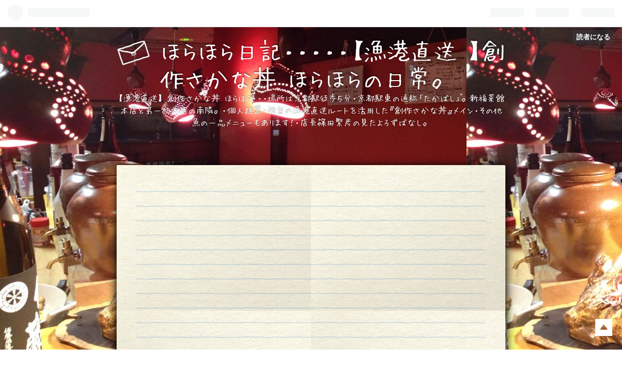

--- FILE ---
content_type: text/html; charset=utf-8
request_url: https://horahora2013.hatenablog.com/entry/2021/07/06/122621
body_size: 16974
content:
<!DOCTYPE html>
<html
  lang="ja"

data-admin-domain="//blog.hatena.ne.jp"
data-admin-origin="https://blog.hatena.ne.jp"
data-author="horahora2013"
data-avail-langs="ja en"
data-blog="horahora2013.hatenablog.com"
data-blog-host="horahora2013.hatenablog.com"
data-blog-is-public="1"
data-blog-name="ほらほら日記・・・・・【漁港直送 】創作さかな丼 ほらほらの日常。"
data-blog-owner="horahora2013"
data-blog-show-ads="1"
data-blog-show-sleeping-ads="1"
data-blog-uri="https://horahora2013.hatenablog.com/"
data-blog-uuid="11696248318757903050"
data-blogs-uri-base="https://horahora2013.hatenablog.com"
data-brand="hatenablog"
data-data-layer="{&quot;hatenablog&quot;:{&quot;admin&quot;:{},&quot;analytics&quot;:{&quot;brand_property_id&quot;:&quot;&quot;,&quot;measurement_id&quot;:&quot;&quot;,&quot;non_sampling_property_id&quot;:&quot;&quot;,&quot;property_id&quot;:&quot;UA-51610518-1&quot;,&quot;separated_property_id&quot;:&quot;UA-29716941-20&quot;},&quot;blog&quot;:{&quot;blog_id&quot;:&quot;11696248318757903050&quot;,&quot;content_seems_japanese&quot;:&quot;true&quot;,&quot;disable_ads&quot;:&quot;&quot;,&quot;enable_ads&quot;:&quot;true&quot;,&quot;enable_keyword_link&quot;:&quot;true&quot;,&quot;entry_show_footer_related_entries&quot;:&quot;true&quot;,&quot;force_pc_view&quot;:&quot;false&quot;,&quot;is_public&quot;:&quot;true&quot;,&quot;is_responsive_view&quot;:&quot;false&quot;,&quot;is_sleeping&quot;:&quot;true&quot;,&quot;lang&quot;:&quot;ja&quot;,&quot;name&quot;:&quot;\u307b\u3089\u307b\u3089\u65e5\u8a18\u30fb\u30fb\u30fb\u30fb\u30fb\u3010\u6f01\u6e2f\u76f4\u9001 \u3011\u5275\u4f5c\u3055\u304b\u306a\u4e3c \u307b\u3089\u307b\u3089\u306e\u65e5\u5e38\u3002&quot;,&quot;owner_name&quot;:&quot;horahora2013&quot;,&quot;uri&quot;:&quot;https://horahora2013.hatenablog.com/&quot;},&quot;brand&quot;:&quot;hatenablog&quot;,&quot;page_id&quot;:&quot;entry&quot;,&quot;permalink_entry&quot;:{&quot;author_name&quot;:&quot;horahora2013&quot;,&quot;categories&quot;:&quot;\u307b\u3089\u307b\u3089\u30a6\u30e9\u3070\u306a\u3057\t\u30e1\u30cb\u30e5\u30fc\t\u96d1\u8ac7&quot;,&quot;character_count&quot;:725,&quot;date&quot;:&quot;2021-07-06&quot;,&quot;entry_id&quot;:&quot;26006613783779385&quot;,&quot;first_category&quot;:&quot;\u307b\u3089\u307b\u3089\u30a6\u30e9\u3070\u306a\u3057&quot;,&quot;hour&quot;:&quot;12&quot;,&quot;title&quot;:&quot;\u706b\u66dc\u306f\u5b9a\u4f11\u65e5\u306e\u307b\u3089\u307b\u3089&quot;,&quot;uri&quot;:&quot;https://horahora2013.hatenablog.com/entry/2021/07/06/122621&quot;},&quot;pro&quot;:&quot;free&quot;,&quot;router_type&quot;:&quot;blogs&quot;}}"
data-device="pc"
data-dont-recommend-pro="false"
data-global-domain="https://hatena.blog"
data-globalheader-color="b"
data-globalheader-type="pc"
data-has-touch-view="1"
data-help-url="https://help.hatenablog.com"
data-page="entry"
data-parts-domain="https://hatenablog-parts.com"
data-plus-available=""
data-pro="false"
data-router-type="blogs"
data-sentry-dsn="https://03a33e4781a24cf2885099fed222b56d@sentry.io/1195218"
data-sentry-environment="production"
data-sentry-sample-rate="0.1"
data-static-domain="https://cdn.blog.st-hatena.com"
data-version="8b96c207f04a56cd5e66b93102fcac"




  data-initial-state="{}"

  >
  <head prefix="og: http://ogp.me/ns# fb: http://ogp.me/ns/fb# article: http://ogp.me/ns/article#">

  

  

  


  

  <meta name="robots" content="max-image-preview:large" />


  <meta charset="utf-8"/>
  <meta http-equiv="X-UA-Compatible" content="IE=7; IE=9; IE=10; IE=11" />
  <title>火曜は定休日のほらほら - ほらほら日記・・・・・【漁港直送 】創作さかな丼 ほらほらの日常。</title>

  
  <link rel="canonical" href="https://horahora2013.hatenablog.com/entry/2021/07/06/122621"/>



  

<meta itemprop="name" content="火曜は定休日のほらほら - ほらほら日記・・・・・【漁港直送 】創作さかな丼 ほらほらの日常。"/>

  <meta itemprop="image" content="https://cdn.image.st-hatena.com/image/scale/36fe63d2e3e3720382a4e234000abb671f049ba8/backend=imagemagick;version=1;width=1300/https%3A%2F%2Fcdn-ak.f.st-hatena.com%2Fimages%2Ffotolife%2Fh%2Fhorahora2013%2F20210706%2F20210706122548.jpg"/>


  <meta property="og:title" content="火曜は定休日のほらほら - ほらほら日記・・・・・【漁港直送 】創作さかな丼 ほらほらの日常。"/>
<meta property="og:type" content="article"/>
  <meta property="og:url" content="https://horahora2013.hatenablog.com/entry/2021/07/06/122621"/>

  <meta property="og:image" content="https://cdn.image.st-hatena.com/image/scale/36fe63d2e3e3720382a4e234000abb671f049ba8/backend=imagemagick;version=1;width=1300/https%3A%2F%2Fcdn-ak.f.st-hatena.com%2Fimages%2Ffotolife%2Fh%2Fhorahora2013%2F20210706%2F20210706122548.jpg"/>

<meta property="og:image:alt" content="火曜は定休日のほらほら - ほらほら日記・・・・・【漁港直送 】創作さかな丼 ほらほらの日常。"/>
    <meta property="og:description" content="火曜は定休日のほらほら。休日だからこその予定があるので食事はカンタンにサバ缶詰め＆ご飯。毎日毎日魚食べて休みも魚(^^;)缶詰めって元々添加物の少ない優れた保存食のイメージですが今日はあえて色々入った『梅しそ味』ご丁寧にフレッシュな赤紫蘇をイメージさせる香料がステキ(笑)缶詰めって圧力鍋みたいに素材を封入してから加熱処理するから雑菌で腐敗しないと思うけど、おそらく加熱したらフレッシュな香りが無くなるので『梅しそ風味』の香料を足したのかと。そういうツッコミ所を探しながら楽しむのが趣味な私(o^^o)味覚嗅覚聴覚などは常に鍛え磨かないと鈍るのでトレーニングです。今、材料原価・製造流通広告宣伝コスト…" />
<meta property="og:site_name" content="ほらほら日記・・・・・【漁港直送 】創作さかな丼 ほらほらの日常。"/>

  <meta property="article:published_time" content="2021-07-06T03:26:21Z" />

    <meta property="article:tag" content="ほらほらウラばなし" />
    <meta property="article:tag" content="メニュー" />
    <meta property="article:tag" content="雑談" />
      <meta name="twitter:card"  content="summary_large_image" />
    <meta name="twitter:image" content="https://cdn.image.st-hatena.com/image/scale/36fe63d2e3e3720382a4e234000abb671f049ba8/backend=imagemagick;version=1;width=1300/https%3A%2F%2Fcdn-ak.f.st-hatena.com%2Fimages%2Ffotolife%2Fh%2Fhorahora2013%2F20210706%2F20210706122548.jpg" />  <meta name="twitter:title" content="火曜は定休日のほらほら - ほらほら日記・・・・・【漁港直送 】創作さかな丼 ほらほらの日常。" />    <meta name="twitter:description" content="火曜は定休日のほらほら。休日だからこその予定があるので食事はカンタンにサバ缶詰め＆ご飯。毎日毎日魚食べて休みも魚(^^;)缶詰めって元々添加物の少ない優れた保存食のイメージですが今日はあえて色々入った『梅しそ味』ご丁寧にフレッシュな赤紫蘇をイメージさせる香料がステキ(笑)缶詰めって圧力鍋みたいに素材を封入してから加熱処…" />  <meta name="twitter:app:name:iphone" content="はてなブログアプリ" />
  <meta name="twitter:app:id:iphone" content="583299321" />
  <meta name="twitter:app:url:iphone" content="hatenablog:///open?uri=https%3A%2F%2Fhorahora2013.hatenablog.com%2Fentry%2F2021%2F07%2F06%2F122621" />
  
    <meta name="description" content="火曜は定休日のほらほら。休日だからこその予定があるので食事はカンタンにサバ缶詰め＆ご飯。毎日毎日魚食べて休みも魚(^^;)缶詰めって元々添加物の少ない優れた保存食のイメージですが今日はあえて色々入った『梅しそ味』ご丁寧にフレッシュな赤紫蘇をイメージさせる香料がステキ(笑)缶詰めって圧力鍋みたいに素材を封入してから加熱処理するから雑菌で腐敗しないと思うけど、おそらく加熱したらフレッシュな香りが無くなるので『梅しそ風味』の香料を足したのかと。そういうツッコミ所を探しながら楽しむのが趣味な私(o^^o)味覚嗅覚聴覚などは常に鍛え磨かないと鈍るのでトレーニングです。今、材料原価・製造流通広告宣伝コスト…" />
    <meta name="google-site-verification" content="zKRiM-uN-o57xVxIh43xp_X6WpYOpXXj18U35k6b22Y" />
    <meta name="keywords" content="京都駅東,おすすめ,たかばし,新福菜館本店と第一旭本店の南隣・フード＆バー,居酒屋,食事,漁港直送の魚,日本酒,利き酒,焼酎,ワイン,お得なコース,自家製燻製,自家製新鮮野菜,京都ならではのお話し,京都検定ネタ,畑のお話し,その他モロモロ,大人の隠れ家" />


  
<script
  id="embed-gtm-data-layer-loader"
  data-data-layer-page-specific="{&quot;hatenablog&quot;:{&quot;blogs_permalink&quot;:{&quot;is_blog_sleeping&quot;:&quot;true&quot;,&quot;blog_afc_issued&quot;:&quot;false&quot;,&quot;entry_afc_issued&quot;:&quot;false&quot;,&quot;has_related_entries_with_elasticsearch&quot;:&quot;true&quot;,&quot;is_author_pro&quot;:&quot;false&quot;}}}"
>
(function() {
  function loadDataLayer(elem, attrName) {
    if (!elem) { return {}; }
    var json = elem.getAttribute(attrName);
    if (!json) { return {}; }
    return JSON.parse(json);
  }

  var globalVariables = loadDataLayer(
    document.documentElement,
    'data-data-layer'
  );
  var pageSpecificVariables = loadDataLayer(
    document.getElementById('embed-gtm-data-layer-loader'),
    'data-data-layer-page-specific'
  );

  var variables = [globalVariables, pageSpecificVariables];

  if (!window.dataLayer) {
    window.dataLayer = [];
  }

  for (var i = 0; i < variables.length; i++) {
    window.dataLayer.push(variables[i]);
  }
})();
</script>

<!-- Google Tag Manager -->
<script>(function(w,d,s,l,i){w[l]=w[l]||[];w[l].push({'gtm.start':
new Date().getTime(),event:'gtm.js'});var f=d.getElementsByTagName(s)[0],
j=d.createElement(s),dl=l!='dataLayer'?'&l='+l:'';j.async=true;j.src=
'https://www.googletagmanager.com/gtm.js?id='+i+dl;f.parentNode.insertBefore(j,f);
})(window,document,'script','dataLayer','GTM-P4CXTW');</script>
<!-- End Google Tag Manager -->











  <link rel="shortcut icon" href="https://horahora2013.hatenablog.com/icon/favicon">
<link rel="apple-touch-icon" href="https://horahora2013.hatenablog.com/icon/touch">
<link rel="icon" sizes="192x192" href="https://horahora2013.hatenablog.com/icon/link">

  

<link rel="alternate" type="application/atom+xml" title="Atom" href="https://horahora2013.hatenablog.com/feed"/>
<link rel="alternate" type="application/rss+xml" title="RSS2.0" href="https://horahora2013.hatenablog.com/rss"/>

  <link rel="alternate" type="application/json+oembed" href="https://hatena.blog/oembed?url=https%3A%2F%2Fhorahora2013.hatenablog.com%2Fentry%2F2021%2F07%2F06%2F122621&amp;format=json" title="oEmbed Profile of 火曜は定休日のほらほら"/>
<link rel="alternate" type="text/xml+oembed" href="https://hatena.blog/oembed?url=https%3A%2F%2Fhorahora2013.hatenablog.com%2Fentry%2F2021%2F07%2F06%2F122621&amp;format=xml" title="oEmbed Profile of 火曜は定休日のほらほら"/>
  
  <link rel="author" href="http://www.hatena.ne.jp/horahora2013/">

  

  
      <link rel="preload" href="http://cdn-ak.f.st-hatena.com/images/fotolife/h/horahora2013/20140125/20140125150341.jpg" as="image"/>
      <link rel="preload" href="https://cdn-ak.f.st-hatena.com/images/fotolife/h/horahora2013/20210706/20210706122548.jpg" as="image"/>


  
    
<link rel="stylesheet" type="text/css" href="https://cdn.blog.st-hatena.com/css/blog.css?version=8b96c207f04a56cd5e66b93102fcac"/>

    
  <link rel="stylesheet" type="text/css" href="https://usercss.blog.st-hatena.com/blog_style/11696248318757903050/6b21bc1ab22da807cba1c54ddf10ac638ac8cd68"/>
  
  

  

  
<script> </script>

  
<style>
  div#google_afc_user,
  div.google-afc-user-container,
  div.google_afc_image,
  div.google_afc_blocklink {
      display: block !important;
  }
</style>


  
    <script src="https://cdn.pool.st-hatena.com/valve/valve.js" async></script>
<script id="test-valve-definition">
  var valve = window.valve || [];

  valve.push(function(v) {
    
    

    v.config({
      service: 'blog',
      content: {
        result: 'adtrust',
        documentIds: ["blog:entry:26006613783779385"]
      }
    });
    v.defineDFPSlot({"sizes":[[300,250],[336,280]],"slotId":"google_afc_user_container_0","unit":"/4374287/blo_pc_com_6_3328_0_no"});    v.defineDFPSlot({"lazy":1,"sizes":{"mappings":[[[320,568],[[336,280],[300,250],"fluid"]],[[0,0],[[300,250]]]]},"slotId":"sleeping-ad-in-entry","unit":"/4374287/blog_pc_entry_sleep_in-article"});    v.defineDFPSlot({"lazy":"","sizes":[[300,250],[336,280],[468,60],"fluid"],"slotId":"google_afc_user_container_1","unit":"/4374287/blog_user"});
    v.sealDFPSlots();
  });
</script>

  

  
    <script type="application/ld+json">{"@context":"http://schema.org","@type":"Article","dateModified":"2021-07-06T12:26:21+09:00","datePublished":"2021-07-06T12:26:21+09:00","description":"火曜は定休日のほらほら。休日だからこその予定があるので食事はカンタンにサバ缶詰め＆ご飯。毎日毎日魚食べて休みも魚(^^;)缶詰めって元々添加物の少ない優れた保存食のイメージですが今日はあえて色々入った『梅しそ味』ご丁寧にフレッシュな赤紫蘇をイメージさせる香料がステキ(笑)缶詰めって圧力鍋みたいに素材を封入してから加熱処理するから雑菌で腐敗しないと思うけど、おそらく加熱したらフレッシュな香りが無くなるので『梅しそ風味』の香料を足したのかと。そういうツッコミ所を探しながら楽しむのが趣味な私(o^^o)味覚嗅覚聴覚などは常に鍛え磨かないと鈍るのでトレーニングです。今、材料原価・製造流通広告宣伝コスト…","headline":"火曜は定休日のほらほら","image":["https://cdn-ak.f.st-hatena.com/images/fotolife/h/horahora2013/20210706/20210706122548.jpg"],"mainEntityOfPage":{"@id":"https://horahora2013.hatenablog.com/entry/2021/07/06/122621","@type":"WebPage"}}</script>

  

  <script>
  (function(i,s,o,g,r,a,m){i['GoogleAnalyticsObject']=r;i[r]=i[r]||function(){
  (i[r].q=i[r].q||[]).push(arguments)},i[r].l=1*new Date();a=s.createElement(o),
  m=s.getElementsByTagName(o)[0];a.async=1;a.src=g;m.parentNode.insertBefore(a,m)
  })(window,document,'script','//www.google-analytics.com/analytics.js','ga');

  ga('create', 'UA-51610518-1', 'auto');
  ga('send', 'pageview');

</script>
</head>

  <body class="page-entry enable-top-editarea customized-background-image category-ほらほらウラばなし category-メニュー category-雑談 globalheader-ng-enabled">
    

<div id="globalheader-container"
  data-brand="hatenablog"
  
  >
  <iframe id="globalheader" height="37" frameborder="0" allowTransparency="true"></iframe>
</div>


  
  
  
    <nav class="
      blog-controlls
      
    ">
      <div class="blog-controlls-blog-icon">
        <a href="https://horahora2013.hatenablog.com/">
          <img src="https://cdn.image.st-hatena.com/image/square/f6a0e48347b0e0ad2ef467cf119ae621c2a09044/backend=imagemagick;height=128;version=1;width=128/https%3A%2F%2Fcdn.user.blog.st-hatena.com%2Fcustom_blog_icon%2F93465449%2F1514224710427348" alt="ほらほら日記・・・・・【漁港直送 】創作さかな丼 ほらほらの日常。"/>
        </a>
      </div>
      <div class="blog-controlls-title">
        <a href="https://horahora2013.hatenablog.com/">ほらほら日記・・・・・【漁港直送 】創作さかな丼 ほらほらの日常。</a>
      </div>
      <a href="https://blog.hatena.ne.jp/horahora2013/horahora2013.hatenablog.com/subscribe?utm_campaign=subscribe_blog&amp;utm_medium=button&amp;utm_source=blogs_topright_button" class="blog-controlls-subscribe-btn test-blog-header-controlls-subscribe">
        読者になる
      </a>
    </nav>
  

  <div id="container">
    <div id="container-inner">
      <header id="blog-title" data-brand="hatenablog">
  <div id="blog-title-inner" >
    <div id="blog-title-content">
      <h1 id="title"><a href="https://horahora2013.hatenablog.com/">ほらほら日記・・・・・【漁港直送 】創作さかな丼 ほらほらの日常。</a></h1>
      
        <h2 id="blog-description">【漁港直送】 創作さかな丼 ほらほら・・・場所は京都駅徒歩５分・京都駅東の通称「たかばし」。新福菜館本店と第一旭本店の南隣。・個人経営・独自の漁港直送ルートを活用した『創作さかな丼』メイン・その他魚の一品メニューもあります！・店長篠田繁彦の見たよろずばなし。</h2>
      
    </div>
  </div>
</header>

      
  <div id="top-editarea">
    <!--<nav id="global">
    <ul>
        <li><a href="/archive">記事一覧</a></li>
        <li><a href="イ">イ</a></li>
        <li><a href="ロ">ロ</a></li>
        <li><a href="ハ">ハ</a></li>
        <li><a href="ニ">ニ</a></li>
        <li><a href="ホ">ホ</a></li>
    </ul>
</nav>-->
<!--<p style="font-size : xx-large;
          text-align : center;
">
お知らせ
</p>
<p style="font-size : x-large;
          margin-bottom : 50px;
          text-align : center;
">本日12月30日(火)は「毎月恒例ほらほらJazzライブ」<br />
午後8時～と午後9時～の2回入れ替え無しチップ制(投げ銭制)<br />
<a href="http://horahora2013.hatenablog.com/entry/2014/12/29/224126">→詳しくは記事をご覧くださいませ</a></p>-->


<!--<p style="font-size : xx-large;
          text-align : center;
">臨時休業のお知らせ</p>
<p style="font-size : x-large;
          margin-bottom : 50px;
          text-align : center;
">
本日1月11日(日)は誠に勝手ながら<br />
臨時休業させていただきます。<br />よろしくお願い申し上げます。</p>-->

<!--<p style="font-size : xx-large;
          text-align : center;
">お知らせ</p>
<p style="font-size : x-large;
          margin-bottom : 50px;
          text-align : center;
">
勝手ながら都合により9月19日(土)の営業は、前日までに<br />
ご予約いただいた方のみ限定での営業とさせていただきます。<br />
よろしくお願い申し上げます。</p>-->

<!--<p style="font-size : xx-large;
          text-align : center;
">
ご宴会、好評ご予約承り中！
</p>
<p style="font-size : x-large;
          margin-bottom : 50px;
          text-align : center;
">京都駅からすぐの好立地でゆっくりお楽しみいただけます。<br />
ご予約いただければ【鍋】プランもございます。<span style="font-size: 60%;">→<a href="http://horahora2013.hatenablog.com/entry/2014/12/14/180248" onclick="ga('send', 'event', '鍋プランPC記事リンク', 'クリックまたはタップ', {'nonInteraction': 1});">鍋プラン詳細はこちらをクリック</a></span><br />
お気軽にお問い合わせくださいませ。<br />
お電話は075-371-6791までよろしくお願い申し上げます。
</p>-->
  </div>


      
      




<div id="content" class="hfeed"
  
  >
  <div id="content-inner">
    <div id="wrapper">
      <div id="main">
        <div id="main-inner">
          
  <article class="entry no-entry sleeping-ads" style="display: block !important;">
    <div class="entry-inner">
      <div class="entry-content">
        
        
        <div class="variable-mobileWeb-ad">
          <div id="google_afc_user_container_0" class="sleeping-ad" style="display: block !important;"></div>
        </div>
        

        
        <p class="sleeping-ads-notice" style="display: none;">この広告は、90日以上更新していないブログに表示しています。</p>
      </div>
    </div>
  </article>


          


  


          
  
  <!-- google_ad_section_start -->
  <!-- rakuten_ad_target_begin -->
  
  
  

  

  
    
      
        <article class="entry hentry test-hentry js-entry-article date-first autopagerize_page_element chars-800 words-100 mode-html entry-odd" id="entry-26006613783779385" data-keyword-campaign="" data-uuid="26006613783779385" data-publication-type="entry">
  <div class="entry-inner">
    <header class="entry-header">
  
    <div class="date entry-date first">
    <a href="https://horahora2013.hatenablog.com/archive/2021/07/06" rel="nofollow">
      <time datetime="2021-07-06T03:26:21Z" title="2021-07-06T03:26:21Z">
        <span class="date-year">2021</span><span class="hyphen">-</span><span class="date-month">07</span><span class="hyphen">-</span><span class="date-day">06</span>
      </time>
    </a>
      </div>
  <h1 class="entry-title">
  <a href="https://horahora2013.hatenablog.com/entry/2021/07/06/122621" class="entry-title-link bookmark">火曜は定休日のほらほら</a>
</h1>

  
  

  <div class="entry-categories categories">
    
    <a href="https://horahora2013.hatenablog.com/archive/category/%E3%81%BB%E3%82%89%E3%81%BB%E3%82%89%E3%82%A6%E3%83%A9%E3%81%B0%E3%81%AA%E3%81%97" class="entry-category-link category-ほらほらウラばなし">ほらほらウラばなし</a>
    
    <a href="https://horahora2013.hatenablog.com/archive/category/%E3%83%A1%E3%83%8B%E3%83%A5%E3%83%BC" class="entry-category-link category-メニュー">メニュー</a>
    
    <a href="https://horahora2013.hatenablog.com/archive/category/%E9%9B%91%E8%AB%87" class="entry-category-link category-雑談">雑談</a>
    
  </div>


  

  

</header>

    


    <div class="entry-content hatenablog-entry">
  
    <p>火曜は定休日のほらほら。<br />休日だからこその予定があるので食事はカンタンにサバ缶詰め＆ご飯。<br />毎日毎日魚食べて休みも魚(^^;)<br />缶詰めって元々添加物の少ない優れた保存食のイメージですが今日はあえて色々入った『梅しそ味』<br />ご丁寧にフレッシュな赤紫蘇をイメージさせる香料がステキ(笑)<br />缶詰めって圧力鍋みたいに素材を封入してから加熱処理するから雑菌で腐敗しないと思うけど、<br />おそらく加熱したらフレッシュな香りが無くなるので『梅しそ風味』の香料を足したのかと。<br />そういうツッコミ所を探しながら楽しむのが趣味な私(o^^o)<br />味覚嗅覚聴覚などは常に鍛え磨かないと鈍るのでト<a class="keyword" href="http://d.hatena.ne.jp/keyword/%A5%EC%A1%BC%A5%CB%A5%F3">レーニン</a>グです。<br />今、材料原価・製造流通広告宣伝コストを考えると安すぎなモノであふれる日本。<br />しかし、欠陥などには過激に反応する日本。<br />良心的に一生懸命まじめに作っても報われず、策略的にリスク回避～ビジネスライクに作られたモノたちのあふれる日本。<br />これって結局、何も考えず只安いモノに群がり、モノたちの背景に興味を持たなかった消費者の責任だと思います。<br />スーパーで売られる遠方産の激安野菜を見て、かかわる人々の悲哀を感じます。<br />少し高めでも地元産であれば流通コストも減り生産者の収入も増えるかと思います。<br />収入が増えれば余裕ができ良質なモノづくりにつながらないかな？<br />そんな感覚でモノを選びます。<br />まじめな人々、大切にすべき人々が滅びないよう微力ながら考えて行動したいと思います。<br />写真は関係ありませんが先日の特別コースでお作りした<a class="keyword" href="http://d.hatena.ne.jp/keyword/%A5%DE%A5%F3%A5%DC%A5%A6">マンボウ</a>の洋風蒸し。<br />#ほらほら #漁港直送 #天然鮮魚 #予約でお得なコース #テイクアウト #<a class="keyword" href="http://d.hatena.ne.jp/keyword/%A5%DE%A5%F3%A5%DC%A5%A6">マンボウ</a> #ご予約は0753716791 horahora.izakaya@<a class="keyword" href="http://d.hatena.ne.jp/keyword/gmail.com">gmail.com</a>　<br /><br /><img class="hatena-fotolife" title="f:id:horahora2013:20210706122548j:image" src="https://cdn-ak.f.st-hatena.com/images/fotolife/h/horahora2013/20210706/20210706122548.jpg" alt="f:id:horahora2013:20210706122548j:image" /><br /><br /></p>
    
    




    

  
</div>

    
  <footer class="entry-footer">
    
    <div class="entry-tags-wrapper">
  <div class="entry-tags">  </div>
</div>

    <p class="entry-footer-section track-inview-by-gtm" data-gtm-track-json="{&quot;area&quot;: &quot;finish_reading&quot;}">
  <span class="author vcard"><span class="fn" data-load-nickname="1" data-user-name="horahora2013" >horahora2013</span></span>
  <span class="entry-footer-time"><a href="https://horahora2013.hatenablog.com/entry/2021/07/06/122621"><time data-relative datetime="2021-07-06T03:26:21Z" title="2021-07-06T03:26:21Z" class="updated">2021-07-06 12:26</time></a></span>
  
  
  
    <span class="
      entry-footer-subscribe
      
    " data-test-blog-controlls-subscribe>
      <a href="https://blog.hatena.ne.jp/horahora2013/horahora2013.hatenablog.com/subscribe?utm_source=blogs_entry_footer&amp;utm_campaign=subscribe_blog&amp;utm_medium=button">
        読者になる
      </a>
    </span>
  
</p>

    
  <div
    class="hatena-star-container"
    data-hatena-star-container
    data-hatena-star-url="https://horahora2013.hatenablog.com/entry/2021/07/06/122621"
    data-hatena-star-title="火曜は定休日のほらほら"
    data-hatena-star-variant="profile-icon"
    data-hatena-star-profile-url-template="https://blog.hatena.ne.jp/{username}/"
  ></div>


    
<div class="social-buttons">
  
  
    <div class="social-button-item">
      <a href="https://b.hatena.ne.jp/entry/s/horahora2013.hatenablog.com/entry/2021/07/06/122621" class="hatena-bookmark-button" data-hatena-bookmark-url="https://horahora2013.hatenablog.com/entry/2021/07/06/122621" data-hatena-bookmark-layout="vertical-balloon" data-hatena-bookmark-lang="ja" title="この記事をはてなブックマークに追加"><img src="https://b.st-hatena.com/images/entry-button/button-only.gif" alt="この記事をはてなブックマークに追加" width="20" height="20" style="border: none;" /></a>
    </div>
  
  
    <div class="social-button-item">
      <div class="fb-share-button" data-layout="box_count" data-href="https://horahora2013.hatenablog.com/entry/2021/07/06/122621"></div>
    </div>
  
  
    
    
    <div class="social-button-item">
      <a
          class="entry-share-button entry-share-button-twitter test-share-button-twitter"
          href="https://x.com/intent/tweet?text=%E7%81%AB%E6%9B%9C%E3%81%AF%E5%AE%9A%E4%BC%91%E6%97%A5%E3%81%AE%E3%81%BB%E3%82%89%E3%81%BB%E3%82%89+-+%E3%81%BB%E3%82%89%E3%81%BB%E3%82%89%E6%97%A5%E8%A8%98%E3%83%BB%E3%83%BB%E3%83%BB%E3%83%BB%E3%83%BB%E3%80%90%E6%BC%81%E6%B8%AF%E7%9B%B4%E9%80%81+%E3%80%91%E5%89%B5%E4%BD%9C%E3%81%95%E3%81%8B%E3%81%AA%E4%B8%BC+%E3%81%BB%E3%82%89%E3%81%BB%E3%82%89%E3%81%AE%E6%97%A5%E5%B8%B8%E3%80%82&amp;url=https%3A%2F%2Fhorahora2013.hatenablog.com%2Fentry%2F2021%2F07%2F06%2F122621"
          title="X（Twitter）で投稿する"
        ></a>
    </div>
  
  
  
  
  
  
</div>

    
  
  
    
    <div class="google-afc-image test-google-rectangle-ads">      
      
      <div id="google_afc_user_container_1" class="google-afc-user-container google_afc_blocklink2_5 google_afc_boder" data-test-unit="/4374287/blog_user"></div>
      
        <a href="http://blog.hatena.ne.jp/guide/pro" class="open-pro-modal" data-guide-pro-modal-ad-url="https://hatena.blog/guide/pro/modal/ad">広告を非表示にする</a>
      
    </div>
  
  


    <div class="customized-footer">
      

        

          <div class="entry-footer-modules" id="entry-footer-secondary-modules">      
<div class="hatena-module hatena-module-related-entries" >
      
  <!-- Hatena-Epic-has-related-entries-with-elasticsearch:true -->
  <div class="hatena-module-title">
    関連記事
  </div>
  <div class="hatena-module-body">
    <ul class="related-entries hatena-urllist urllist-with-thumbnails">
  
  
    
    <li class="urllist-item related-entries-item">
      <div class="urllist-item-inner related-entries-item-inner">
        
          
                      <a class="urllist-image-link related-entries-image-link" href="https://horahora2013.hatenablog.com/entry/2022/11/30/131820">
  <img alt="ほらほら12月の営業カレンダーです" src="https://cdn.image.st-hatena.com/image/square/2081a14351f25b28bc83792515762e154f336695/backend=imagemagick;height=100;version=1;width=100/https%3A%2F%2Fcdn-ak.f.st-hatena.com%2Fimages%2Ffotolife%2Fh%2Fhorahora2013%2F20221130%2F20221130131755.jpg" class="urllist-image related-entries-image" title="ほらほら12月の営業カレンダーです" width="100" height="100" loading="lazy">
</a>
            <div class="urllist-date-link related-entries-date-link">
  <a href="https://horahora2013.hatenablog.com/archive/2022/11/30" rel="nofollow">
    <time datetime="2022-11-30T04:18:20Z" title="2022年11月30日">
      2022-11-30
    </time>
  </a>
</div>

          <a href="https://horahora2013.hatenablog.com/entry/2022/11/30/131820" class="urllist-title-link related-entries-title-link  urllist-title related-entries-title">ほらほら12月の営業カレンダーです</a>


          
          

                      <div class="urllist-entry-body related-entries-entry-body">ほらほら１２月の営業カレンダーです。ボチボチYouTubeもアップ…</div>
      </div>
    </li>
  
    
    <li class="urllist-item related-entries-item">
      <div class="urllist-item-inner related-entries-item-inner">
        
          
                      <a class="urllist-image-link related-entries-image-link" href="https://horahora2013.hatenablog.com/entry/2021/06/21/140655">
  <img alt="本日からマンボウ！" src="https://cdn.image.st-hatena.com/image/square/a67e613690d2e9b83c1558792432d23554def082/backend=imagemagick;height=100;version=1;width=100/https%3A%2F%2Fcdn-ak.f.st-hatena.com%2Fimages%2Ffotolife%2Fh%2Fhorahora2013%2F20210621%2F20210621140615.jpg" class="urllist-image related-entries-image" title="本日からマンボウ！" width="100" height="100" loading="lazy">
</a>
            <div class="urllist-date-link related-entries-date-link">
  <a href="https://horahora2013.hatenablog.com/archive/2021/06/21" rel="nofollow">
    <time datetime="2021-06-21T05:06:55Z" title="2021年6月21日">
      2021-06-21
    </time>
  </a>
</div>

          <a href="https://horahora2013.hatenablog.com/entry/2021/06/21/140655" class="urllist-title-link related-entries-title-link  urllist-title related-entries-title">本日からマンボウ！</a>


          
          

                      <div class="urllist-entry-body related-entries-entry-body">本日からマンボウ！o(^o^)oほらほらはいつもどおり！コロナ収束…</div>
      </div>
    </li>
  
    
    <li class="urllist-item related-entries-item">
      <div class="urllist-item-inner related-entries-item-inner">
        
          
                      <a class="urllist-image-link related-entries-image-link" href="https://horahora2013.hatenablog.com/entry/2021/05/28/140708">
  <img alt="本日5/28(金)は通常営業をお休みしますm(__)m" src="https://cdn.image.st-hatena.com/image/square/68986cd4d1c032372beed01a4b55e91eb9126146/backend=imagemagick;height=100;version=1;width=100/https%3A%2F%2Fcdn-ak.f.st-hatena.com%2Fimages%2Ffotolife%2Fh%2Fhorahora2013%2F20210528%2F20210528140419.jpg" class="urllist-image related-entries-image" title="本日5/28(金)は通常営業をお休みしますm(__)m" width="100" height="100" loading="lazy">
</a>
            <div class="urllist-date-link related-entries-date-link">
  <a href="https://horahora2013.hatenablog.com/archive/2021/05/28" rel="nofollow">
    <time datetime="2021-05-28T05:07:08Z" title="2021年5月28日">
      2021-05-28
    </time>
  </a>
</div>

          <a href="https://horahora2013.hatenablog.com/entry/2021/05/28/140708" class="urllist-title-link related-entries-title-link  urllist-title related-entries-title">本日5/28(金)は通常営業をお休みしますm(__)m</a>


          
          

                      <div class="urllist-entry-body related-entries-entry-body">皆さまのおかげで今月どうにか乗り切れそうな感じのほらほらで…</div>
      </div>
    </li>
  
    
    <li class="urllist-item related-entries-item">
      <div class="urllist-item-inner related-entries-item-inner">
        
          
                      <a class="urllist-image-link related-entries-image-link" href="https://horahora2013.hatenablog.com/entry/2021/05/03/000114">
  <img alt="ありがたいご予約" src="https://cdn.image.st-hatena.com/image/square/6d14daeb85b8eb8bb11b5bcc1c74b960e2eaf0aa/backend=imagemagick;height=100;version=1;width=100/https%3A%2F%2Fcdn-ak.f.st-hatena.com%2Fimages%2Ffotolife%2Fh%2Fhorahora2013%2F20210503%2F20210503000052.jpg" class="urllist-image related-entries-image" title="ありがたいご予約" width="100" height="100" loading="lazy">
</a>
            <div class="urllist-date-link related-entries-date-link">
  <a href="https://horahora2013.hatenablog.com/archive/2021/05/03" rel="nofollow">
    <time datetime="2021-05-02T15:01:14Z" title="2021年5月3日">
      2021-05-03
    </time>
  </a>
</div>

          <a href="https://horahora2013.hatenablog.com/entry/2021/05/03/000114" class="urllist-title-link related-entries-title-link  urllist-title related-entries-title">ありがたいご予約</a>


          
          

                      <div class="urllist-entry-body related-entries-entry-body">ありがたいご予約(&gt;_&lt;)ご予約コースはもちろん、お持ち帰りのご…</div>
      </div>
    </li>
  
    
    <li class="urllist-item related-entries-item">
      <div class="urllist-item-inner related-entries-item-inner">
        
          
                      <a class="urllist-image-link related-entries-image-link" href="https://horahora2013.hatenablog.com/entry/2021/05/01/133930">
  <img alt="本日の漁港直送の魚たちo(^o^)o" src="https://cdn.image.st-hatena.com/image/square/5fc96f2fcaab92f328fa64589ea4d8f60c20c47e/backend=imagemagick;height=100;version=1;width=100/https%3A%2F%2Fcdn-ak.f.st-hatena.com%2Fimages%2Ffotolife%2Fh%2Fhorahora2013%2F20210501%2F20210501133831.jpg" class="urllist-image related-entries-image" title="本日の漁港直送の魚たちo(^o^)o" width="100" height="100" loading="lazy">
</a>
            <div class="urllist-date-link related-entries-date-link">
  <a href="https://horahora2013.hatenablog.com/archive/2021/05/01" rel="nofollow">
    <time datetime="2021-05-01T04:39:30Z" title="2021年5月1日">
      2021-05-01
    </time>
  </a>
</div>

          <a href="https://horahora2013.hatenablog.com/entry/2021/05/01/133930" class="urllist-title-link related-entries-title-link  urllist-title related-entries-title">本日の漁港直送の魚たちo(^o^)o</a>


          
          

                      <div class="urllist-entry-body related-entries-entry-body">本日の漁港直送の魚たちo(^o^)o今回は、あるモノを送ってもらっ…</div>
      </div>
    </li>
  
</ul>

  </div>
</div>
  </div>
        

      
    </div>
    
  <div class="comment-box js-comment-box">
    
    <ul class="comment js-comment">
      <li class="read-more-comments" style="display: none;"><a>もっと読む</a></li>
    </ul>
    
      <a class="leave-comment-title js-leave-comment-title">コメントを書く</a>
    
  </div>

  </footer>

  </div>
</article>

      
      
    
  

  
  <!-- rakuten_ad_target_end -->
  <!-- google_ad_section_end -->
  
  
  
  <div class="pager pager-permalink permalink">
    
      
      <span class="pager-prev">
        <a href="https://horahora2013.hatenablog.com/entry/2021/07/10/122511" rel="prev">
          <span class="pager-arrow">&laquo; </span>
          魚との出会いは一期一会
        </a>
      </span>
    
    
      
      <span class="pager-next">
        <a href="https://horahora2013.hatenablog.com/entry/2021/07/05/145627" rel="next">
          ほらほら初入荷の魚さん！
          <span class="pager-arrow"> &raquo;</span>
        </a>
      </span>
    
  </div>


  



        </div>
      </div>

      <aside id="box1">
  <div id="box1-inner">
  </div>
</aside>

    </div><!-- #wrapper -->

    
<aside id="box2">
  
  <div id="box2-inner">
    
      
<div class="hatena-module hatena-module-html">
    <div class="hatena-module-title">店舗情報</div>
  <div class="hatena-module-body">
    <div style="width:260px;height:250px">

<p>京都たかばし 旬彩barほらほら<br /><br />
〒600-8213<br />
京都市下京区東塩小路向畑町13-4<br />
（新福菜館本店・第一旭本店の南隣）<br /><br />
電話：<a href="tel:0753716791">075-371-6791</a>
<br />
営業時間：18時から24時<br />
定休日：火曜日（たまに不定休）<br />
<br />
【<a href="https://www.facebook.com/bar.horahora" target="_blank">ほらほらのFacebookページ</a>】</p>

</div>
  </div>
</div>

    
      

<div class="hatena-module hatena-module-profile">
  <div class="hatena-module-title">
    プロフィール
  </div>
  <div class="hatena-module-body">
    
    <a href="https://horahora2013.hatenablog.com/about" class="profile-icon-link">
      <img src="https://cdn.profile-image.st-hatena.com/users/horahora2013/profile.png?1390629113"
      alt="id:horahora2013" class="profile-icon" />
    </a>
    

    
    <span class="id">
      <a href="https://horahora2013.hatenablog.com/about" class="hatena-id-link"><span data-load-nickname="1" data-user-name="horahora2013">id:horahora2013</span></a>
      
  
  


    </span>
    

    

    
    <div class="profile-description">
      <p>京都たかばし　旬彩barほらほら・・・場所は京都駅東の通称「たかばし」。新福菜館本店と第一旭本店の南隣。京都駅徒歩５分・フード＆バー・居酒屋・漁港直送の魚・日本酒純米酒・利き酒・ワイン・自家製燻製・ジビエ・猪肉・自家製新鮮野菜・畑のお話し・その他モロモロ。</p>

    </div>
    

    
      <div class="hatena-follow-button-box btn-subscribe js-hatena-follow-button-box"
  
  >

  <a href="#" class="hatena-follow-button js-hatena-follow-button">
    <span class="subscribing">
      <span class="foreground">読者です</span>
      <span class="background">読者をやめる</span>
    </span>
    <span class="unsubscribing" data-track-name="profile-widget-subscribe-button" data-track-once>
      <span class="foreground">読者になる</span>
      <span class="background">読者になる</span>
    </span>
  </a>
  <div class="subscription-count-box js-subscription-count-box">
    <i></i>
    <u></u>
    <span class="subscription-count js-subscription-count">
    </span>
  </div>
</div>

    

    

    <div class="profile-about">
      <a href="https://horahora2013.hatenablog.com/about">このブログについて</a>
    </div>

  </div>
</div>

    
      <div class="hatena-module hatena-module-recent-entries ">
  <div class="hatena-module-title">
    <a href="https://horahora2013.hatenablog.com/archive">
      最新記事
    </a>
  </div>
  <div class="hatena-module-body">
    <ul class="recent-entries hatena-urllist ">
  
  
    
    <li class="urllist-item recent-entries-item">
      <div class="urllist-item-inner recent-entries-item-inner">
        
          
          
          <a href="https://horahora2013.hatenablog.com/entry/2025/05/31/205004" class="urllist-title-link recent-entries-title-link  urllist-title recent-entries-title">そして一年がたちました。</a>


          
          

                </div>
    </li>
  
    
    <li class="urllist-item recent-entries-item">
      <div class="urllist-item-inner recent-entries-item-inner">
        
          
          
          <a href="https://horahora2013.hatenablog.com/entry/2025/01/22/153027" class="urllist-title-link recent-entries-title-link  urllist-title recent-entries-title">私の№１咳止め</a>


          
          

                </div>
    </li>
  
    
    <li class="urllist-item recent-entries-item">
      <div class="urllist-item-inner recent-entries-item-inner">
        
          
          
          <a href="https://horahora2013.hatenablog.com/entry/2025/01/15/201756" class="urllist-title-link recent-entries-title-link  urllist-title recent-entries-title">レンコンとキャベツとカマスでまかない</a>


          
          

                </div>
    </li>
  
    
    <li class="urllist-item recent-entries-item">
      <div class="urllist-item-inner recent-entries-item-inner">
        
          
          
          <a href="https://horahora2013.hatenablog.com/entry/2025/01/13/162641" class="urllist-title-link recent-entries-title-link  urllist-title recent-entries-title">葉大蒜のヌタ２</a>


          
          

                </div>
    </li>
  
    
    <li class="urllist-item recent-entries-item">
      <div class="urllist-item-inner recent-entries-item-inner">
        
          
          
          <a href="https://horahora2013.hatenablog.com/entry/2025/01/13/000948" class="urllist-title-link recent-entries-title-link  urllist-title recent-entries-title">葉大蒜のヌタ</a>


          
          

                </div>
    </li>
  
    
    <li class="urllist-item recent-entries-item">
      <div class="urllist-item-inner recent-entries-item-inner">
        
          
          
          <a href="https://horahora2013.hatenablog.com/entry/2025/01/05/175547" class="urllist-title-link recent-entries-title-link  urllist-title recent-entries-title">炊き込みご飯</a>


          
          

                </div>
    </li>
  
</ul>

      </div>
</div>

    
      <div class="hatena-module hatena-module-search-box">
  <div class="hatena-module-title">
    検索
  </div>
  <div class="hatena-module-body">
    <form class="search-form" role="search" action="https://horahora2013.hatenablog.com/search" method="get">
  <input type="text" name="q" class="search-module-input" value="" placeholder="記事を検索" required>
  <input type="submit" value="検索" class="search-module-button" />
</form>

  </div>
</div>

    
      
<div class="hatena-module hatena-module-html">
    <div class="hatena-module-title">Facebook</div>
  <div class="hatena-module-body">
    <div style="background-color:#FFFFFF;">
<iframe src="//www.facebook.com/plugins/likebox.php?href=https%3A%2F%2Fwww.facebook.com%2Fbar.horahora&amp;width=240&amp;height=340&amp;colorscheme=light&amp;show_faces=false&amp;header=false&amp;stream=true&amp;show_border=false" scrolling="no" frameborder="0" style="border:none; overflow:hidden; width:240px; height:390px;" allowTransparency="true"></iframe>
</div>
  </div>
</div>

    
      
<div class="hatena-module hatena-module-html">
    <div class="hatena-module-title">アクセス</div>
  <div class="hatena-module-body">
    <iframe src="https://www.google.com/maps/embed?pb=!1m14!1m8!1m3!1d3268.8030767657306!2d135.76249099999998!3d34.986596999999996!3m2!1i1024!2i768!4f13.1!3m3!1m2!1s0x0%3A0x804ff37ce2cc55d0!2z5Lqs6YO944Gf44GL44Gw44GXIOOBu-OCieOBu-OCiQ!5e0!3m2!1sja!2s!4v1420213865767" width="240" height="395" frameborder="0" style="border:0"></iframe>
  </div>
</div>

    
      

<div class="hatena-module hatena-module-category">
  <div class="hatena-module-title">
    カテゴリー
  </div>
  <div class="hatena-module-body">
    <ul class="hatena-urllist">
      
        <li>
          <a href="https://horahora2013.hatenablog.com/archive/category/%E3%80%90%E3%82%A4%E3%82%B6%EF%BC%81%E3%80%91%E3%81%B8%E3%81%AE%E5%82%99%E3%81%88" class="category-【イザ！】への備え">
            【イザ！】への備え (56)
          </a>
        </li>
      
        <li>
          <a href="https://horahora2013.hatenablog.com/archive/category/%E9%9B%91%E8%AB%87" class="category-雑談">
            雑談 (670)
          </a>
        </li>
      
        <li>
          <a href="https://horahora2013.hatenablog.com/archive/category/%E3%81%BB%E3%82%89%E3%81%BB%E3%82%89%E3%82%A6%E3%83%A9%E3%81%B0%E3%81%AA%E3%81%97" class="category-ほらほらウラばなし">
            ほらほらウラばなし (1549)
          </a>
        </li>
      
        <li>
          <a href="https://horahora2013.hatenablog.com/archive/category/%E9%A3%9F%E6%96%87%E5%8C%96%E3%81%AB%E3%81%A4%E3%81%84%E3%81%A6" class="category-食文化について">
            食文化について (21)
          </a>
        </li>
      
        <li>
          <a href="https://horahora2013.hatenablog.com/archive/category/%E3%83%A1%E3%83%8B%E3%83%A5%E3%83%BC" class="category-メニュー">
            メニュー (1077)
          </a>
        </li>
      
        <li>
          <a href="https://horahora2013.hatenablog.com/archive/category/%E8%89%AF%E3%81%84%E3%81%93%E3%81%A8" class="category-良いこと">
            良いこと (32)
          </a>
        </li>
      
        <li>
          <a href="https://horahora2013.hatenablog.com/archive/category/%E4%BA%AC%E9%83%BD%E3%83%8D%E3%82%BF" class="category-京都ネタ">
            京都ネタ (136)
          </a>
        </li>
      
        <li>
          <a href="https://horahora2013.hatenablog.com/archive/category/%E3%81%8A%E9%AD%9A%E5%9B%B3%E9%91%91" class="category-お魚図鑑">
            お魚図鑑 (44)
          </a>
        </li>
      
        <li>
          <a href="https://horahora2013.hatenablog.com/archive/category/%E7%95%91%E4%BB%95%E4%BA%8B" class="category-畑仕事">
            畑仕事 (28)
          </a>
        </li>
      
        <li>
          <a href="https://horahora2013.hatenablog.com/archive/category/%E4%B8%96%E7%95%8C%E3%81%AE%E3%81%AF%E3%81%AA%E3%81%97" class="category-世界のはなし">
            世界のはなし (18)
          </a>
        </li>
      
        <li>
          <a href="https://horahora2013.hatenablog.com/archive/category/%E5%96%B6%E6%A5%AD%E3%82%AB%E3%83%AC%E3%83%B3%E3%83%80%E3%83%BC" class="category-営業カレンダー">
            営業カレンダー (263)
          </a>
        </li>
      
        <li>
          <a href="https://horahora2013.hatenablog.com/archive/category/%E3%83%9E%E3%82%BA%E3%82%A4%E7%B3%BB%E3%81%AE%E3%83%8D%E3%82%BF%E3%81%B0%E3%81%AA%E3%81%97" class="category-マズイ系のネタばなし">
            マズイ系のネタばなし (4)
          </a>
        </li>
      
        <li>
          <a href="https://horahora2013.hatenablog.com/archive/category/YouTube" class="category-YouTube">
            YouTube (12)
          </a>
        </li>
      
        <li>
          <a href="https://horahora2013.hatenablog.com/archive/category/%E6%9C%AC%E6%97%A5%E3%81%AE%E3%82%89%E3%81%8F%E3%81%8C%E3%81%8D" class="category-本日のらくがき">
            本日のらくがき (1)
          </a>
        </li>
      
        <li>
          <a href="https://horahora2013.hatenablog.com/archive/category/%E7%84%BC%E9%85%8E%26%E6%B3%A1%E7%9B%9B" class="category-焼酎&amp;泡盛">
            焼酎&amp;泡盛 (52)
          </a>
        </li>
      
        <li>
          <a href="https://horahora2013.hatenablog.com/archive/category/%E6%97%A5%E6%9C%AC%E9%85%92%20%E5%9C%B0%E9%85%92%20%E7%B4%94%E7%B1%B3%E9%85%92" class="category-日本酒-地酒-純米酒">
            日本酒 地酒 純米酒 (130)
          </a>
        </li>
      
        <li>
          <a href="https://horahora2013.hatenablog.com/archive/category/%E7%B3%96%E8%B3%AA%E5%88%B6%E9%99%90%EF%BC%86%E7%82%AD%E6%B0%B4%E5%8C%96%E7%89%A9%E5%88%B6%E9%99%90%EF%BC%86%E7%B3%96%E5%B0%BF%E5%AF%BE%E7%AD%96" class="category-糖質制限＆炭水化物制限＆糖尿対策">
            糖質制限＆炭水化物制限＆糖尿対策 (11)
          </a>
        </li>
      
        <li>
          <a href="https://horahora2013.hatenablog.com/archive/category/%E6%94%BF%E7%AD%96%E6%8F%90%E8%A8%80" class="category-政策提言">
            政策提言 (3)
          </a>
        </li>
      
        <li>
          <a href="https://horahora2013.hatenablog.com/archive/category/%E3%83%AF%E3%82%A4%E3%83%B3" class="category-ワイン">
            ワイン (27)
          </a>
        </li>
      
    </ul>
  </div>
</div>

    
      

<div class="hatena-module hatena-module-archive" data-archive-type="default" data-archive-url="https://horahora2013.hatenablog.com/archive">
  <div class="hatena-module-title">
    <a href="https://horahora2013.hatenablog.com/archive">月別アーカイブ</a>
  </div>
  <div class="hatena-module-body">
    
      
        <ul class="hatena-urllist">
          
            <li class="archive-module-year archive-module-year-hidden" data-year="2025">
              <div class="archive-module-button">
                <span class="archive-module-hide-button">▼</span>
                <span class="archive-module-show-button">▶</span>
              </div>
              <a href="https://horahora2013.hatenablog.com/archive/2025" class="archive-module-year-title archive-module-year-2025">
                2025
              </a>
              <ul class="archive-module-months">
                
                  <li class="archive-module-month">
                    <a href="https://horahora2013.hatenablog.com/archive/2025/05" class="archive-module-month-title archive-module-month-2025-5">
                      2025 / 5
                    </a>
                  </li>
                
                  <li class="archive-module-month">
                    <a href="https://horahora2013.hatenablog.com/archive/2025/01" class="archive-module-month-title archive-module-month-2025-1">
                      2025 / 1
                    </a>
                  </li>
                
              </ul>
            </li>
          
            <li class="archive-module-year archive-module-year-hidden" data-year="2024">
              <div class="archive-module-button">
                <span class="archive-module-hide-button">▼</span>
                <span class="archive-module-show-button">▶</span>
              </div>
              <a href="https://horahora2013.hatenablog.com/archive/2024" class="archive-module-year-title archive-module-year-2024">
                2024
              </a>
              <ul class="archive-module-months">
                
                  <li class="archive-module-month">
                    <a href="https://horahora2013.hatenablog.com/archive/2024/12" class="archive-module-month-title archive-module-month-2024-12">
                      2024 / 12
                    </a>
                  </li>
                
                  <li class="archive-module-month">
                    <a href="https://horahora2013.hatenablog.com/archive/2024/11" class="archive-module-month-title archive-module-month-2024-11">
                      2024 / 11
                    </a>
                  </li>
                
                  <li class="archive-module-month">
                    <a href="https://horahora2013.hatenablog.com/archive/2024/09" class="archive-module-month-title archive-module-month-2024-9">
                      2024 / 9
                    </a>
                  </li>
                
                  <li class="archive-module-month">
                    <a href="https://horahora2013.hatenablog.com/archive/2024/08" class="archive-module-month-title archive-module-month-2024-8">
                      2024 / 8
                    </a>
                  </li>
                
                  <li class="archive-module-month">
                    <a href="https://horahora2013.hatenablog.com/archive/2024/07" class="archive-module-month-title archive-module-month-2024-7">
                      2024 / 7
                    </a>
                  </li>
                
                  <li class="archive-module-month">
                    <a href="https://horahora2013.hatenablog.com/archive/2024/06" class="archive-module-month-title archive-module-month-2024-6">
                      2024 / 6
                    </a>
                  </li>
                
                  <li class="archive-module-month">
                    <a href="https://horahora2013.hatenablog.com/archive/2024/05" class="archive-module-month-title archive-module-month-2024-5">
                      2024 / 5
                    </a>
                  </li>
                
                  <li class="archive-module-month">
                    <a href="https://horahora2013.hatenablog.com/archive/2024/04" class="archive-module-month-title archive-module-month-2024-4">
                      2024 / 4
                    </a>
                  </li>
                
                  <li class="archive-module-month">
                    <a href="https://horahora2013.hatenablog.com/archive/2024/03" class="archive-module-month-title archive-module-month-2024-3">
                      2024 / 3
                    </a>
                  </li>
                
                  <li class="archive-module-month">
                    <a href="https://horahora2013.hatenablog.com/archive/2024/02" class="archive-module-month-title archive-module-month-2024-2">
                      2024 / 2
                    </a>
                  </li>
                
                  <li class="archive-module-month">
                    <a href="https://horahora2013.hatenablog.com/archive/2024/01" class="archive-module-month-title archive-module-month-2024-1">
                      2024 / 1
                    </a>
                  </li>
                
              </ul>
            </li>
          
            <li class="archive-module-year archive-module-year-hidden" data-year="2023">
              <div class="archive-module-button">
                <span class="archive-module-hide-button">▼</span>
                <span class="archive-module-show-button">▶</span>
              </div>
              <a href="https://horahora2013.hatenablog.com/archive/2023" class="archive-module-year-title archive-module-year-2023">
                2023
              </a>
              <ul class="archive-module-months">
                
                  <li class="archive-module-month">
                    <a href="https://horahora2013.hatenablog.com/archive/2023/12" class="archive-module-month-title archive-module-month-2023-12">
                      2023 / 12
                    </a>
                  </li>
                
                  <li class="archive-module-month">
                    <a href="https://horahora2013.hatenablog.com/archive/2023/11" class="archive-module-month-title archive-module-month-2023-11">
                      2023 / 11
                    </a>
                  </li>
                
                  <li class="archive-module-month">
                    <a href="https://horahora2013.hatenablog.com/archive/2023/10" class="archive-module-month-title archive-module-month-2023-10">
                      2023 / 10
                    </a>
                  </li>
                
                  <li class="archive-module-month">
                    <a href="https://horahora2013.hatenablog.com/archive/2023/09" class="archive-module-month-title archive-module-month-2023-9">
                      2023 / 9
                    </a>
                  </li>
                
                  <li class="archive-module-month">
                    <a href="https://horahora2013.hatenablog.com/archive/2023/08" class="archive-module-month-title archive-module-month-2023-8">
                      2023 / 8
                    </a>
                  </li>
                
                  <li class="archive-module-month">
                    <a href="https://horahora2013.hatenablog.com/archive/2023/07" class="archive-module-month-title archive-module-month-2023-7">
                      2023 / 7
                    </a>
                  </li>
                
                  <li class="archive-module-month">
                    <a href="https://horahora2013.hatenablog.com/archive/2023/06" class="archive-module-month-title archive-module-month-2023-6">
                      2023 / 6
                    </a>
                  </li>
                
                  <li class="archive-module-month">
                    <a href="https://horahora2013.hatenablog.com/archive/2023/05" class="archive-module-month-title archive-module-month-2023-5">
                      2023 / 5
                    </a>
                  </li>
                
                  <li class="archive-module-month">
                    <a href="https://horahora2013.hatenablog.com/archive/2023/04" class="archive-module-month-title archive-module-month-2023-4">
                      2023 / 4
                    </a>
                  </li>
                
                  <li class="archive-module-month">
                    <a href="https://horahora2013.hatenablog.com/archive/2023/03" class="archive-module-month-title archive-module-month-2023-3">
                      2023 / 3
                    </a>
                  </li>
                
                  <li class="archive-module-month">
                    <a href="https://horahora2013.hatenablog.com/archive/2023/02" class="archive-module-month-title archive-module-month-2023-2">
                      2023 / 2
                    </a>
                  </li>
                
                  <li class="archive-module-month">
                    <a href="https://horahora2013.hatenablog.com/archive/2023/01" class="archive-module-month-title archive-module-month-2023-1">
                      2023 / 1
                    </a>
                  </li>
                
              </ul>
            </li>
          
            <li class="archive-module-year archive-module-year-hidden" data-year="2022">
              <div class="archive-module-button">
                <span class="archive-module-hide-button">▼</span>
                <span class="archive-module-show-button">▶</span>
              </div>
              <a href="https://horahora2013.hatenablog.com/archive/2022" class="archive-module-year-title archive-module-year-2022">
                2022
              </a>
              <ul class="archive-module-months">
                
                  <li class="archive-module-month">
                    <a href="https://horahora2013.hatenablog.com/archive/2022/12" class="archive-module-month-title archive-module-month-2022-12">
                      2022 / 12
                    </a>
                  </li>
                
                  <li class="archive-module-month">
                    <a href="https://horahora2013.hatenablog.com/archive/2022/11" class="archive-module-month-title archive-module-month-2022-11">
                      2022 / 11
                    </a>
                  </li>
                
                  <li class="archive-module-month">
                    <a href="https://horahora2013.hatenablog.com/archive/2022/10" class="archive-module-month-title archive-module-month-2022-10">
                      2022 / 10
                    </a>
                  </li>
                
                  <li class="archive-module-month">
                    <a href="https://horahora2013.hatenablog.com/archive/2022/09" class="archive-module-month-title archive-module-month-2022-9">
                      2022 / 9
                    </a>
                  </li>
                
                  <li class="archive-module-month">
                    <a href="https://horahora2013.hatenablog.com/archive/2022/08" class="archive-module-month-title archive-module-month-2022-8">
                      2022 / 8
                    </a>
                  </li>
                
                  <li class="archive-module-month">
                    <a href="https://horahora2013.hatenablog.com/archive/2022/07" class="archive-module-month-title archive-module-month-2022-7">
                      2022 / 7
                    </a>
                  </li>
                
                  <li class="archive-module-month">
                    <a href="https://horahora2013.hatenablog.com/archive/2022/06" class="archive-module-month-title archive-module-month-2022-6">
                      2022 / 6
                    </a>
                  </li>
                
                  <li class="archive-module-month">
                    <a href="https://horahora2013.hatenablog.com/archive/2022/05" class="archive-module-month-title archive-module-month-2022-5">
                      2022 / 5
                    </a>
                  </li>
                
                  <li class="archive-module-month">
                    <a href="https://horahora2013.hatenablog.com/archive/2022/04" class="archive-module-month-title archive-module-month-2022-4">
                      2022 / 4
                    </a>
                  </li>
                
                  <li class="archive-module-month">
                    <a href="https://horahora2013.hatenablog.com/archive/2022/03" class="archive-module-month-title archive-module-month-2022-3">
                      2022 / 3
                    </a>
                  </li>
                
                  <li class="archive-module-month">
                    <a href="https://horahora2013.hatenablog.com/archive/2022/02" class="archive-module-month-title archive-module-month-2022-2">
                      2022 / 2
                    </a>
                  </li>
                
                  <li class="archive-module-month">
                    <a href="https://horahora2013.hatenablog.com/archive/2022/01" class="archive-module-month-title archive-module-month-2022-1">
                      2022 / 1
                    </a>
                  </li>
                
              </ul>
            </li>
          
            <li class="archive-module-year archive-module-year-hidden" data-year="2021">
              <div class="archive-module-button">
                <span class="archive-module-hide-button">▼</span>
                <span class="archive-module-show-button">▶</span>
              </div>
              <a href="https://horahora2013.hatenablog.com/archive/2021" class="archive-module-year-title archive-module-year-2021">
                2021
              </a>
              <ul class="archive-module-months">
                
                  <li class="archive-module-month">
                    <a href="https://horahora2013.hatenablog.com/archive/2021/12" class="archive-module-month-title archive-module-month-2021-12">
                      2021 / 12
                    </a>
                  </li>
                
                  <li class="archive-module-month">
                    <a href="https://horahora2013.hatenablog.com/archive/2021/11" class="archive-module-month-title archive-module-month-2021-11">
                      2021 / 11
                    </a>
                  </li>
                
                  <li class="archive-module-month">
                    <a href="https://horahora2013.hatenablog.com/archive/2021/10" class="archive-module-month-title archive-module-month-2021-10">
                      2021 / 10
                    </a>
                  </li>
                
                  <li class="archive-module-month">
                    <a href="https://horahora2013.hatenablog.com/archive/2021/09" class="archive-module-month-title archive-module-month-2021-9">
                      2021 / 9
                    </a>
                  </li>
                
                  <li class="archive-module-month">
                    <a href="https://horahora2013.hatenablog.com/archive/2021/08" class="archive-module-month-title archive-module-month-2021-8">
                      2021 / 8
                    </a>
                  </li>
                
                  <li class="archive-module-month">
                    <a href="https://horahora2013.hatenablog.com/archive/2021/07" class="archive-module-month-title archive-module-month-2021-7">
                      2021 / 7
                    </a>
                  </li>
                
                  <li class="archive-module-month">
                    <a href="https://horahora2013.hatenablog.com/archive/2021/06" class="archive-module-month-title archive-module-month-2021-6">
                      2021 / 6
                    </a>
                  </li>
                
                  <li class="archive-module-month">
                    <a href="https://horahora2013.hatenablog.com/archive/2021/05" class="archive-module-month-title archive-module-month-2021-5">
                      2021 / 5
                    </a>
                  </li>
                
                  <li class="archive-module-month">
                    <a href="https://horahora2013.hatenablog.com/archive/2021/04" class="archive-module-month-title archive-module-month-2021-4">
                      2021 / 4
                    </a>
                  </li>
                
                  <li class="archive-module-month">
                    <a href="https://horahora2013.hatenablog.com/archive/2021/03" class="archive-module-month-title archive-module-month-2021-3">
                      2021 / 3
                    </a>
                  </li>
                
                  <li class="archive-module-month">
                    <a href="https://horahora2013.hatenablog.com/archive/2021/02" class="archive-module-month-title archive-module-month-2021-2">
                      2021 / 2
                    </a>
                  </li>
                
                  <li class="archive-module-month">
                    <a href="https://horahora2013.hatenablog.com/archive/2021/01" class="archive-module-month-title archive-module-month-2021-1">
                      2021 / 1
                    </a>
                  </li>
                
              </ul>
            </li>
          
            <li class="archive-module-year archive-module-year-hidden" data-year="2020">
              <div class="archive-module-button">
                <span class="archive-module-hide-button">▼</span>
                <span class="archive-module-show-button">▶</span>
              </div>
              <a href="https://horahora2013.hatenablog.com/archive/2020" class="archive-module-year-title archive-module-year-2020">
                2020
              </a>
              <ul class="archive-module-months">
                
                  <li class="archive-module-month">
                    <a href="https://horahora2013.hatenablog.com/archive/2020/12" class="archive-module-month-title archive-module-month-2020-12">
                      2020 / 12
                    </a>
                  </li>
                
                  <li class="archive-module-month">
                    <a href="https://horahora2013.hatenablog.com/archive/2020/11" class="archive-module-month-title archive-module-month-2020-11">
                      2020 / 11
                    </a>
                  </li>
                
                  <li class="archive-module-month">
                    <a href="https://horahora2013.hatenablog.com/archive/2020/10" class="archive-module-month-title archive-module-month-2020-10">
                      2020 / 10
                    </a>
                  </li>
                
                  <li class="archive-module-month">
                    <a href="https://horahora2013.hatenablog.com/archive/2020/09" class="archive-module-month-title archive-module-month-2020-9">
                      2020 / 9
                    </a>
                  </li>
                
                  <li class="archive-module-month">
                    <a href="https://horahora2013.hatenablog.com/archive/2020/08" class="archive-module-month-title archive-module-month-2020-8">
                      2020 / 8
                    </a>
                  </li>
                
                  <li class="archive-module-month">
                    <a href="https://horahora2013.hatenablog.com/archive/2020/07" class="archive-module-month-title archive-module-month-2020-7">
                      2020 / 7
                    </a>
                  </li>
                
                  <li class="archive-module-month">
                    <a href="https://horahora2013.hatenablog.com/archive/2020/06" class="archive-module-month-title archive-module-month-2020-6">
                      2020 / 6
                    </a>
                  </li>
                
                  <li class="archive-module-month">
                    <a href="https://horahora2013.hatenablog.com/archive/2020/05" class="archive-module-month-title archive-module-month-2020-5">
                      2020 / 5
                    </a>
                  </li>
                
                  <li class="archive-module-month">
                    <a href="https://horahora2013.hatenablog.com/archive/2020/04" class="archive-module-month-title archive-module-month-2020-4">
                      2020 / 4
                    </a>
                  </li>
                
                  <li class="archive-module-month">
                    <a href="https://horahora2013.hatenablog.com/archive/2020/03" class="archive-module-month-title archive-module-month-2020-3">
                      2020 / 3
                    </a>
                  </li>
                
                  <li class="archive-module-month">
                    <a href="https://horahora2013.hatenablog.com/archive/2020/02" class="archive-module-month-title archive-module-month-2020-2">
                      2020 / 2
                    </a>
                  </li>
                
                  <li class="archive-module-month">
                    <a href="https://horahora2013.hatenablog.com/archive/2020/01" class="archive-module-month-title archive-module-month-2020-1">
                      2020 / 1
                    </a>
                  </li>
                
              </ul>
            </li>
          
            <li class="archive-module-year archive-module-year-hidden" data-year="2019">
              <div class="archive-module-button">
                <span class="archive-module-hide-button">▼</span>
                <span class="archive-module-show-button">▶</span>
              </div>
              <a href="https://horahora2013.hatenablog.com/archive/2019" class="archive-module-year-title archive-module-year-2019">
                2019
              </a>
              <ul class="archive-module-months">
                
                  <li class="archive-module-month">
                    <a href="https://horahora2013.hatenablog.com/archive/2019/12" class="archive-module-month-title archive-module-month-2019-12">
                      2019 / 12
                    </a>
                  </li>
                
                  <li class="archive-module-month">
                    <a href="https://horahora2013.hatenablog.com/archive/2019/11" class="archive-module-month-title archive-module-month-2019-11">
                      2019 / 11
                    </a>
                  </li>
                
                  <li class="archive-module-month">
                    <a href="https://horahora2013.hatenablog.com/archive/2019/10" class="archive-module-month-title archive-module-month-2019-10">
                      2019 / 10
                    </a>
                  </li>
                
                  <li class="archive-module-month">
                    <a href="https://horahora2013.hatenablog.com/archive/2019/09" class="archive-module-month-title archive-module-month-2019-9">
                      2019 / 9
                    </a>
                  </li>
                
                  <li class="archive-module-month">
                    <a href="https://horahora2013.hatenablog.com/archive/2019/08" class="archive-module-month-title archive-module-month-2019-8">
                      2019 / 8
                    </a>
                  </li>
                
                  <li class="archive-module-month">
                    <a href="https://horahora2013.hatenablog.com/archive/2019/07" class="archive-module-month-title archive-module-month-2019-7">
                      2019 / 7
                    </a>
                  </li>
                
                  <li class="archive-module-month">
                    <a href="https://horahora2013.hatenablog.com/archive/2019/06" class="archive-module-month-title archive-module-month-2019-6">
                      2019 / 6
                    </a>
                  </li>
                
                  <li class="archive-module-month">
                    <a href="https://horahora2013.hatenablog.com/archive/2019/05" class="archive-module-month-title archive-module-month-2019-5">
                      2019 / 5
                    </a>
                  </li>
                
                  <li class="archive-module-month">
                    <a href="https://horahora2013.hatenablog.com/archive/2019/04" class="archive-module-month-title archive-module-month-2019-4">
                      2019 / 4
                    </a>
                  </li>
                
                  <li class="archive-module-month">
                    <a href="https://horahora2013.hatenablog.com/archive/2019/03" class="archive-module-month-title archive-module-month-2019-3">
                      2019 / 3
                    </a>
                  </li>
                
                  <li class="archive-module-month">
                    <a href="https://horahora2013.hatenablog.com/archive/2019/02" class="archive-module-month-title archive-module-month-2019-2">
                      2019 / 2
                    </a>
                  </li>
                
                  <li class="archive-module-month">
                    <a href="https://horahora2013.hatenablog.com/archive/2019/01" class="archive-module-month-title archive-module-month-2019-1">
                      2019 / 1
                    </a>
                  </li>
                
              </ul>
            </li>
          
            <li class="archive-module-year archive-module-year-hidden" data-year="2018">
              <div class="archive-module-button">
                <span class="archive-module-hide-button">▼</span>
                <span class="archive-module-show-button">▶</span>
              </div>
              <a href="https://horahora2013.hatenablog.com/archive/2018" class="archive-module-year-title archive-module-year-2018">
                2018
              </a>
              <ul class="archive-module-months">
                
                  <li class="archive-module-month">
                    <a href="https://horahora2013.hatenablog.com/archive/2018/12" class="archive-module-month-title archive-module-month-2018-12">
                      2018 / 12
                    </a>
                  </li>
                
                  <li class="archive-module-month">
                    <a href="https://horahora2013.hatenablog.com/archive/2018/11" class="archive-module-month-title archive-module-month-2018-11">
                      2018 / 11
                    </a>
                  </li>
                
                  <li class="archive-module-month">
                    <a href="https://horahora2013.hatenablog.com/archive/2018/10" class="archive-module-month-title archive-module-month-2018-10">
                      2018 / 10
                    </a>
                  </li>
                
                  <li class="archive-module-month">
                    <a href="https://horahora2013.hatenablog.com/archive/2018/09" class="archive-module-month-title archive-module-month-2018-9">
                      2018 / 9
                    </a>
                  </li>
                
                  <li class="archive-module-month">
                    <a href="https://horahora2013.hatenablog.com/archive/2018/08" class="archive-module-month-title archive-module-month-2018-8">
                      2018 / 8
                    </a>
                  </li>
                
                  <li class="archive-module-month">
                    <a href="https://horahora2013.hatenablog.com/archive/2018/07" class="archive-module-month-title archive-module-month-2018-7">
                      2018 / 7
                    </a>
                  </li>
                
                  <li class="archive-module-month">
                    <a href="https://horahora2013.hatenablog.com/archive/2018/06" class="archive-module-month-title archive-module-month-2018-6">
                      2018 / 6
                    </a>
                  </li>
                
                  <li class="archive-module-month">
                    <a href="https://horahora2013.hatenablog.com/archive/2018/05" class="archive-module-month-title archive-module-month-2018-5">
                      2018 / 5
                    </a>
                  </li>
                
                  <li class="archive-module-month">
                    <a href="https://horahora2013.hatenablog.com/archive/2018/04" class="archive-module-month-title archive-module-month-2018-4">
                      2018 / 4
                    </a>
                  </li>
                
                  <li class="archive-module-month">
                    <a href="https://horahora2013.hatenablog.com/archive/2018/03" class="archive-module-month-title archive-module-month-2018-3">
                      2018 / 3
                    </a>
                  </li>
                
                  <li class="archive-module-month">
                    <a href="https://horahora2013.hatenablog.com/archive/2018/02" class="archive-module-month-title archive-module-month-2018-2">
                      2018 / 2
                    </a>
                  </li>
                
                  <li class="archive-module-month">
                    <a href="https://horahora2013.hatenablog.com/archive/2018/01" class="archive-module-month-title archive-module-month-2018-1">
                      2018 / 1
                    </a>
                  </li>
                
              </ul>
            </li>
          
            <li class="archive-module-year archive-module-year-hidden" data-year="2017">
              <div class="archive-module-button">
                <span class="archive-module-hide-button">▼</span>
                <span class="archive-module-show-button">▶</span>
              </div>
              <a href="https://horahora2013.hatenablog.com/archive/2017" class="archive-module-year-title archive-module-year-2017">
                2017
              </a>
              <ul class="archive-module-months">
                
                  <li class="archive-module-month">
                    <a href="https://horahora2013.hatenablog.com/archive/2017/12" class="archive-module-month-title archive-module-month-2017-12">
                      2017 / 12
                    </a>
                  </li>
                
                  <li class="archive-module-month">
                    <a href="https://horahora2013.hatenablog.com/archive/2017/11" class="archive-module-month-title archive-module-month-2017-11">
                      2017 / 11
                    </a>
                  </li>
                
                  <li class="archive-module-month">
                    <a href="https://horahora2013.hatenablog.com/archive/2017/10" class="archive-module-month-title archive-module-month-2017-10">
                      2017 / 10
                    </a>
                  </li>
                
                  <li class="archive-module-month">
                    <a href="https://horahora2013.hatenablog.com/archive/2017/09" class="archive-module-month-title archive-module-month-2017-9">
                      2017 / 9
                    </a>
                  </li>
                
                  <li class="archive-module-month">
                    <a href="https://horahora2013.hatenablog.com/archive/2017/08" class="archive-module-month-title archive-module-month-2017-8">
                      2017 / 8
                    </a>
                  </li>
                
                  <li class="archive-module-month">
                    <a href="https://horahora2013.hatenablog.com/archive/2017/07" class="archive-module-month-title archive-module-month-2017-7">
                      2017 / 7
                    </a>
                  </li>
                
                  <li class="archive-module-month">
                    <a href="https://horahora2013.hatenablog.com/archive/2017/06" class="archive-module-month-title archive-module-month-2017-6">
                      2017 / 6
                    </a>
                  </li>
                
                  <li class="archive-module-month">
                    <a href="https://horahora2013.hatenablog.com/archive/2017/05" class="archive-module-month-title archive-module-month-2017-5">
                      2017 / 5
                    </a>
                  </li>
                
                  <li class="archive-module-month">
                    <a href="https://horahora2013.hatenablog.com/archive/2017/04" class="archive-module-month-title archive-module-month-2017-4">
                      2017 / 4
                    </a>
                  </li>
                
                  <li class="archive-module-month">
                    <a href="https://horahora2013.hatenablog.com/archive/2017/03" class="archive-module-month-title archive-module-month-2017-3">
                      2017 / 3
                    </a>
                  </li>
                
                  <li class="archive-module-month">
                    <a href="https://horahora2013.hatenablog.com/archive/2017/02" class="archive-module-month-title archive-module-month-2017-2">
                      2017 / 2
                    </a>
                  </li>
                
                  <li class="archive-module-month">
                    <a href="https://horahora2013.hatenablog.com/archive/2017/01" class="archive-module-month-title archive-module-month-2017-1">
                      2017 / 1
                    </a>
                  </li>
                
              </ul>
            </li>
          
            <li class="archive-module-year archive-module-year-hidden" data-year="2016">
              <div class="archive-module-button">
                <span class="archive-module-hide-button">▼</span>
                <span class="archive-module-show-button">▶</span>
              </div>
              <a href="https://horahora2013.hatenablog.com/archive/2016" class="archive-module-year-title archive-module-year-2016">
                2016
              </a>
              <ul class="archive-module-months">
                
                  <li class="archive-module-month">
                    <a href="https://horahora2013.hatenablog.com/archive/2016/12" class="archive-module-month-title archive-module-month-2016-12">
                      2016 / 12
                    </a>
                  </li>
                
                  <li class="archive-module-month">
                    <a href="https://horahora2013.hatenablog.com/archive/2016/11" class="archive-module-month-title archive-module-month-2016-11">
                      2016 / 11
                    </a>
                  </li>
                
                  <li class="archive-module-month">
                    <a href="https://horahora2013.hatenablog.com/archive/2016/10" class="archive-module-month-title archive-module-month-2016-10">
                      2016 / 10
                    </a>
                  </li>
                
                  <li class="archive-module-month">
                    <a href="https://horahora2013.hatenablog.com/archive/2016/09" class="archive-module-month-title archive-module-month-2016-9">
                      2016 / 9
                    </a>
                  </li>
                
                  <li class="archive-module-month">
                    <a href="https://horahora2013.hatenablog.com/archive/2016/08" class="archive-module-month-title archive-module-month-2016-8">
                      2016 / 8
                    </a>
                  </li>
                
                  <li class="archive-module-month">
                    <a href="https://horahora2013.hatenablog.com/archive/2016/07" class="archive-module-month-title archive-module-month-2016-7">
                      2016 / 7
                    </a>
                  </li>
                
                  <li class="archive-module-month">
                    <a href="https://horahora2013.hatenablog.com/archive/2016/06" class="archive-module-month-title archive-module-month-2016-6">
                      2016 / 6
                    </a>
                  </li>
                
                  <li class="archive-module-month">
                    <a href="https://horahora2013.hatenablog.com/archive/2016/05" class="archive-module-month-title archive-module-month-2016-5">
                      2016 / 5
                    </a>
                  </li>
                
                  <li class="archive-module-month">
                    <a href="https://horahora2013.hatenablog.com/archive/2016/04" class="archive-module-month-title archive-module-month-2016-4">
                      2016 / 4
                    </a>
                  </li>
                
                  <li class="archive-module-month">
                    <a href="https://horahora2013.hatenablog.com/archive/2016/03" class="archive-module-month-title archive-module-month-2016-3">
                      2016 / 3
                    </a>
                  </li>
                
                  <li class="archive-module-month">
                    <a href="https://horahora2013.hatenablog.com/archive/2016/02" class="archive-module-month-title archive-module-month-2016-2">
                      2016 / 2
                    </a>
                  </li>
                
                  <li class="archive-module-month">
                    <a href="https://horahora2013.hatenablog.com/archive/2016/01" class="archive-module-month-title archive-module-month-2016-1">
                      2016 / 1
                    </a>
                  </li>
                
              </ul>
            </li>
          
            <li class="archive-module-year archive-module-year-hidden" data-year="2015">
              <div class="archive-module-button">
                <span class="archive-module-hide-button">▼</span>
                <span class="archive-module-show-button">▶</span>
              </div>
              <a href="https://horahora2013.hatenablog.com/archive/2015" class="archive-module-year-title archive-module-year-2015">
                2015
              </a>
              <ul class="archive-module-months">
                
                  <li class="archive-module-month">
                    <a href="https://horahora2013.hatenablog.com/archive/2015/12" class="archive-module-month-title archive-module-month-2015-12">
                      2015 / 12
                    </a>
                  </li>
                
                  <li class="archive-module-month">
                    <a href="https://horahora2013.hatenablog.com/archive/2015/11" class="archive-module-month-title archive-module-month-2015-11">
                      2015 / 11
                    </a>
                  </li>
                
                  <li class="archive-module-month">
                    <a href="https://horahora2013.hatenablog.com/archive/2015/10" class="archive-module-month-title archive-module-month-2015-10">
                      2015 / 10
                    </a>
                  </li>
                
                  <li class="archive-module-month">
                    <a href="https://horahora2013.hatenablog.com/archive/2015/09" class="archive-module-month-title archive-module-month-2015-9">
                      2015 / 9
                    </a>
                  </li>
                
                  <li class="archive-module-month">
                    <a href="https://horahora2013.hatenablog.com/archive/2015/08" class="archive-module-month-title archive-module-month-2015-8">
                      2015 / 8
                    </a>
                  </li>
                
                  <li class="archive-module-month">
                    <a href="https://horahora2013.hatenablog.com/archive/2015/07" class="archive-module-month-title archive-module-month-2015-7">
                      2015 / 7
                    </a>
                  </li>
                
                  <li class="archive-module-month">
                    <a href="https://horahora2013.hatenablog.com/archive/2015/06" class="archive-module-month-title archive-module-month-2015-6">
                      2015 / 6
                    </a>
                  </li>
                
                  <li class="archive-module-month">
                    <a href="https://horahora2013.hatenablog.com/archive/2015/05" class="archive-module-month-title archive-module-month-2015-5">
                      2015 / 5
                    </a>
                  </li>
                
                  <li class="archive-module-month">
                    <a href="https://horahora2013.hatenablog.com/archive/2015/04" class="archive-module-month-title archive-module-month-2015-4">
                      2015 / 4
                    </a>
                  </li>
                
                  <li class="archive-module-month">
                    <a href="https://horahora2013.hatenablog.com/archive/2015/03" class="archive-module-month-title archive-module-month-2015-3">
                      2015 / 3
                    </a>
                  </li>
                
                  <li class="archive-module-month">
                    <a href="https://horahora2013.hatenablog.com/archive/2015/02" class="archive-module-month-title archive-module-month-2015-2">
                      2015 / 2
                    </a>
                  </li>
                
                  <li class="archive-module-month">
                    <a href="https://horahora2013.hatenablog.com/archive/2015/01" class="archive-module-month-title archive-module-month-2015-1">
                      2015 / 1
                    </a>
                  </li>
                
              </ul>
            </li>
          
            <li class="archive-module-year archive-module-year-hidden" data-year="2014">
              <div class="archive-module-button">
                <span class="archive-module-hide-button">▼</span>
                <span class="archive-module-show-button">▶</span>
              </div>
              <a href="https://horahora2013.hatenablog.com/archive/2014" class="archive-module-year-title archive-module-year-2014">
                2014
              </a>
              <ul class="archive-module-months">
                
                  <li class="archive-module-month">
                    <a href="https://horahora2013.hatenablog.com/archive/2014/12" class="archive-module-month-title archive-module-month-2014-12">
                      2014 / 12
                    </a>
                  </li>
                
                  <li class="archive-module-month">
                    <a href="https://horahora2013.hatenablog.com/archive/2014/11" class="archive-module-month-title archive-module-month-2014-11">
                      2014 / 11
                    </a>
                  </li>
                
                  <li class="archive-module-month">
                    <a href="https://horahora2013.hatenablog.com/archive/2014/10" class="archive-module-month-title archive-module-month-2014-10">
                      2014 / 10
                    </a>
                  </li>
                
                  <li class="archive-module-month">
                    <a href="https://horahora2013.hatenablog.com/archive/2014/09" class="archive-module-month-title archive-module-month-2014-9">
                      2014 / 9
                    </a>
                  </li>
                
                  <li class="archive-module-month">
                    <a href="https://horahora2013.hatenablog.com/archive/2014/08" class="archive-module-month-title archive-module-month-2014-8">
                      2014 / 8
                    </a>
                  </li>
                
                  <li class="archive-module-month">
                    <a href="https://horahora2013.hatenablog.com/archive/2014/07" class="archive-module-month-title archive-module-month-2014-7">
                      2014 / 7
                    </a>
                  </li>
                
                  <li class="archive-module-month">
                    <a href="https://horahora2013.hatenablog.com/archive/2014/06" class="archive-module-month-title archive-module-month-2014-6">
                      2014 / 6
                    </a>
                  </li>
                
                  <li class="archive-module-month">
                    <a href="https://horahora2013.hatenablog.com/archive/2014/05" class="archive-module-month-title archive-module-month-2014-5">
                      2014 / 5
                    </a>
                  </li>
                
                  <li class="archive-module-month">
                    <a href="https://horahora2013.hatenablog.com/archive/2014/04" class="archive-module-month-title archive-module-month-2014-4">
                      2014 / 4
                    </a>
                  </li>
                
                  <li class="archive-module-month">
                    <a href="https://horahora2013.hatenablog.com/archive/2014/03" class="archive-module-month-title archive-module-month-2014-3">
                      2014 / 3
                    </a>
                  </li>
                
                  <li class="archive-module-month">
                    <a href="https://horahora2013.hatenablog.com/archive/2014/02" class="archive-module-month-title archive-module-month-2014-2">
                      2014 / 2
                    </a>
                  </li>
                
                  <li class="archive-module-month">
                    <a href="https://horahora2013.hatenablog.com/archive/2014/01" class="archive-module-month-title archive-module-month-2014-1">
                      2014 / 1
                    </a>
                  </li>
                
              </ul>
            </li>
          
            <li class="archive-module-year archive-module-year-hidden" data-year="2013">
              <div class="archive-module-button">
                <span class="archive-module-hide-button">▼</span>
                <span class="archive-module-show-button">▶</span>
              </div>
              <a href="https://horahora2013.hatenablog.com/archive/2013" class="archive-module-year-title archive-module-year-2013">
                2013
              </a>
              <ul class="archive-module-months">
                
                  <li class="archive-module-month">
                    <a href="https://horahora2013.hatenablog.com/archive/2013/12" class="archive-module-month-title archive-module-month-2013-12">
                      2013 / 12
                    </a>
                  </li>
                
                  <li class="archive-module-month">
                    <a href="https://horahora2013.hatenablog.com/archive/2013/11" class="archive-module-month-title archive-module-month-2013-11">
                      2013 / 11
                    </a>
                  </li>
                
                  <li class="archive-module-month">
                    <a href="https://horahora2013.hatenablog.com/archive/2013/10" class="archive-module-month-title archive-module-month-2013-10">
                      2013 / 10
                    </a>
                  </li>
                
                  <li class="archive-module-month">
                    <a href="https://horahora2013.hatenablog.com/archive/2013/09" class="archive-module-month-title archive-module-month-2013-9">
                      2013 / 9
                    </a>
                  </li>
                
              </ul>
            </li>
          
        </ul>
      
    
  </div>
</div>

    
      
<div class="hatena-module hatena-module-html">
    <div class="hatena-module-title">GPV気象予報（近畿）</div>
  <div class="hatena-module-body">
    <iframe src="http://weather-gpv.info/parts/bpm.php?model=msm&element=cp&latsc=0&w=240&h=350&area=kk&lx=176&ly=172.00001525878906" width=240 height=350 scrolling=NO frameborder=0 border=0 marginwidth=0 marginheight=0></iframe>
  </div>
</div>

    
      
<div class="hatena-module hatena-module-html">
  <div class="hatena-module-body">
    <script type="text/javascript" src="http://ajax.googleapis.com/ajax/libs/jquery/1.7.2/jquery.min.js"></script>

<script type="text/javascript">
jQuery.noConflict();
(function($) {
$(function(){
  // #で始まるアンカーをクリックした場合に処理
  $('a[href^=#]').click(function() {
     // スクロールの速度
     var speed = 2000;// ミリ秒
     // アンカーの値取得
     var href= $(this).attr("href");
     // 移動先を取得
     var target = $(href == "#" || href == "" ? 'html' : href);
     // 移動先を数値で取得
     var position = target.offset().top;
     // スムーススクロール
     $($.browser.safari ? 'body' : 'html').animate({scrollTop:position}, speed, 'swing');
     return false;
  });
});
})(jQuery);
</script>

<div class="totop"><a href="#globalheader-container" style="font-size: 150%;"><img src="http://f.st-hatena.com/images/fotolife/h/horahora2013/20141218/20141218162555.png?1418887562" alt="トップへ"></a></div>
  </div>
</div>

    
    
  </div>
</aside>


  </div>
</div>




      

      

    </div>
  </div>
  
<footer id="footer" data-brand="hatenablog">
  <div id="footer-inner">
    
      <div style="display:none !important" class="guest-footer js-guide-register test-blogs-register-guide" data-action="guide-register">
  <div class="guest-footer-content">
    <h3>はてなブログをはじめよう！</h3>
    <p>horahora2013さんは、はてなブログを使っています。あなたもはてなブログをはじめてみませんか？</p>
    <div class="guest-footer-btn-container">
      <div  class="guest-footer-btn">
        <a class="btn btn-register js-inherit-ga" href="https://blog.hatena.ne.jp/register?via=200227" target="_blank">はてなブログをはじめる（無料）</a>
      </div>
      <div  class="guest-footer-btn">
        <a href="https://hatena.blog/guide" target="_blank">はてなブログとは</a>
      </div>
    </div>
  </div>
</div>

    
    <address class="footer-address">
      <a href="https://horahora2013.hatenablog.com/">
        <img src="https://cdn.image.st-hatena.com/image/square/f6a0e48347b0e0ad2ef467cf119ae621c2a09044/backend=imagemagick;height=128;version=1;width=128/https%3A%2F%2Fcdn.user.blog.st-hatena.com%2Fcustom_blog_icon%2F93465449%2F1514224710427348" width="16" height="16" alt="ほらほら日記・・・・・【漁港直送 】創作さかな丼 ほらほらの日常。"/>
        <span class="footer-address-name">ほらほら日記・・・・・【漁港直送 】創作さかな丼 ほらほらの日常。</span>
      </a>
    </address>
    <p class="services">
      Powered by <a href="https://hatena.blog/">Hatena Blog</a>
      |
        <a href="https://blog.hatena.ne.jp/-/abuse_report?target_url=https%3A%2F%2Fhorahora2013.hatenablog.com%2Fentry%2F2021%2F07%2F06%2F122621" class="report-abuse-link test-report-abuse-link" target="_blank">ブログを報告する</a>
    </p>
  </div>
</footer>


  
  <script async src="https://s.hatena.ne.jp/js/widget/star.js"></script>
  
  
  <script>
    if (typeof window.Hatena === 'undefined') {
      window.Hatena = {};
    }
    if (!Hatena.hasOwnProperty('Star')) {
      Hatena.Star = {
        VERSION: 2,
      };
    }
  </script>


  
    <div id="fb-root"></div>
<script>(function(d, s, id) {
  var js, fjs = d.getElementsByTagName(s)[0];
  if (d.getElementById(id)) return;
  js = d.createElement(s); js.id = id;
  js.src = "//connect.facebook.net/ja_JP/sdk.js#xfbml=1&appId=719729204785177&version=v17.0";
  fjs.parentNode.insertBefore(js, fjs);
}(document, 'script', 'facebook-jssdk'));</script>

  
  

<div class="quote-box">
  <div class="tooltip-quote tooltip-quote-stock">
    <i class="blogicon-quote" title="引用をストック"></i>
  </div>
  <div class="tooltip-quote tooltip-quote-tweet js-tooltip-quote-tweet">
    <a class="js-tweet-quote" target="_blank" data-track-name="quote-tweet" data-track-once>
      <img src="https://cdn.blog.st-hatena.com/images/admin/quote/quote-x-icon.svg?version=8b96c207f04a56cd5e66b93102fcac" title="引用して投稿する" >
    </a>
  </div>
</div>

<div class="quote-stock-panel" id="quote-stock-message-box" style="position: absolute; z-index: 3000">
  <div class="message-box" id="quote-stock-succeeded-message" style="display: none">
    <p>引用をストックしました</p>
    <button class="btn btn-primary" id="quote-stock-show-editor-button" data-track-name="curation-quote-edit-button">ストック一覧を見る</button>
    <button class="btn quote-stock-close-message-button">閉じる</button>
  </div>

  <div class="message-box" id="quote-login-required-message" style="display: none">
    <p>引用するにはまずログインしてください</p>
    <button class="btn btn-primary" id="quote-login-button">ログイン</button>
    <button class="btn quote-stock-close-message-button">閉じる</button>
  </div>

  <div class="error-box" id="quote-stock-failed-message" style="display: none">
    <p>引用をストックできませんでした。再度お試しください</p>
    <button class="btn quote-stock-close-message-button">閉じる</button>
  </div>

  <div class="error-box" id="unstockable-quote-message-box" style="display: none; position: absolute; z-index: 3000;">
    <p>限定公開記事のため引用できません。</p>
  </div>
</div>

<script type="x-underscore-template" id="js-requote-button-template">
  <div class="requote-button js-requote-button">
    <button class="requote-button-btn tipsy-top" title="引用する"><i class="blogicon-quote"></i></button>
  </div>
</script>



  
  <div id="hidden-subscribe-button" style="display: none;">
    <div class="hatena-follow-button-box btn-subscribe js-hatena-follow-button-box"
  
  >

  <a href="#" class="hatena-follow-button js-hatena-follow-button">
    <span class="subscribing">
      <span class="foreground">読者です</span>
      <span class="background">読者をやめる</span>
    </span>
    <span class="unsubscribing" data-track-name="profile-widget-subscribe-button" data-track-once>
      <span class="foreground">読者になる</span>
      <span class="background">読者になる</span>
    </span>
  </a>
  <div class="subscription-count-box js-subscription-count-box">
    <i></i>
    <u></u>
    <span class="subscription-count js-subscription-count">
    </span>
  </div>
</div>

  </div>

  



    


  <script async src="https://platform.twitter.com/widgets.js" charset="utf-8"></script>

<script src="https://b.st-hatena.com/js/bookmark_button.js" charset="utf-8" async="async"></script>


<script type="text/javascript" src="https://cdn.blog.st-hatena.com/js/external/jquery.min.js?v=1.12.4&amp;version=8b96c207f04a56cd5e66b93102fcac"></script>







<script src="https://cdn.blog.st-hatena.com/js/texts-ja.js?version=8b96c207f04a56cd5e66b93102fcac"></script>



  <script id="vendors-js" data-env="production" src="https://cdn.blog.st-hatena.com/js/vendors.js?version=8b96c207f04a56cd5e66b93102fcac" crossorigin="anonymous"></script>

<script id="hatenablog-js" data-env="production" src="https://cdn.blog.st-hatena.com/js/hatenablog.js?version=8b96c207f04a56cd5e66b93102fcac" crossorigin="anonymous" data-page-id="entry"></script>


  <script>Hatena.Diary.GlobalHeader.init()</script>







    
  <script id="valve-dmp" data-service="blog" src="https://cdn.pool.st-hatena.com/valve/dmp.js" data-test-id="dmpjs" async></script>


    





  </body>
</html>



--- FILE ---
content_type: text/css; charset=utf-8
request_url: https://usercss.blog.st-hatena.com/blog_style/11696248318757903050/6b21bc1ab22da807cba1c54ddf10ac638ac8cd68
body_size: 3104
content:
/* <system section="theme" selected="6435922169449311246"> */
@charset "utf-8";

@font-face {
    font-family: 'HuiFontP109';
    src: url('https://cdn.blog.st-hatena.com/fonts/public/HuiFont/HuiFontP109.eot?version=8b96c207f04a56cd5e66b93102fcac');
    src: url('https://cdn.blog.st-hatena.com/fonts/public/HuiFont/HuiFontP109.eot?version=8b96c207f04a56cd5e66b93102fcac') format('embedded-opentype'),
         url('https://cdn.blog.st-hatena.com/fonts/public/HuiFont/HuiFontP109.woff?version=8b96c207f04a56cd5e66b93102fcac') format('woff'),
         url('https://cdn.blog.st-hatena.com/fonts/public/HuiFont/HuiFontP109.ttf?version=8b96c207f04a56cd5e66b93102fcac') format('truetype'),
         url('https://cdn.blog.st-hatena.com/fonts/public/HuiFont/HuiFontP109.svg?version=8b96c207f04a56cd5e66b93102fcac') format('svg');
    font-weight: normal;
    font-style: normal;
}

/* CSS Document */
/* @Init
====================================== */
body {
  margin: 0;
  padding: 0;
  color: #fff;
  background: #784f2e url(https://cdn-ak.f.st-hatena.com/images/fotolife/k/kudakurage/20130215/20130215183112.jpg) repeat 0 0;
  font-size: 17px;
  line-height: 1.4;
  font-family: 'HuiFontP109', sans-serif;
}
input, textarea {
  font-family: 'HuiFontP109', sans-serif;
}
a {
  color: #fff;
  text-decoration: none;
}
a:hover {
  text-decoration: underline;
}
a:visited {
  color: #fff;
}
a,
pre {
  word-break: break-word;
}
a,label {
  cursor: pointer;
}
table, tbody, tr, th, td {
  border-collapse: collapse;
  border-spacing: 0;
  border:0;
  margin: 0;
  padding: 0;
}
p,h1,h2,h3,h4,h5,h6,ul,ol,li,dl,dt,dd {
  margin: 0;
  padding: 0;
  font-weight: normal;
}
header, nav, section, article, aside, footer, hgroup {
  display: block;
}

/* @Layout
====================================== */
#container {
  width: 880px;
  margin: 0 auto;
}
#top-editarea,
#top-box,
.page-archive #wrapper,
#blog-title,
.entry,
#box2 {
  padding: 0 40px;
}
#top-editarea,
#top-box {
  margin: 20px 0;
}
.page-archive #wrapper,
.entry {
  margin-bottom: 200px;
  padding-bottom: 50px;
  background: url(https://cdn-ak.f.st-hatena.com/images/fotolife/k/kudakurage/20130217/20130217194702.png) no-repeat center bottom;
}
.page-archive #main,
.entry-inner {
  position: relative;
  padding: 30px 40px 64px;
  background: #f6f3e4 url(https://cdn-ak.f.st-hatena.com/images/fotolife/k/kudakurage/20130218/20130218180407.jpg) repeat 0 0;
  -webkit-border-radius: 2px;
  -moz-border-radius: 2px;
  -ms-border-radius: 2px;
  -o-border-radius: 2px;
  border-radius: 2px;
  -webkit-box-shadow: 0 2px 20px rgba(0,0,0,0.7), 0 0 10px rgba(0,0,0,0.5);
  -moz-box-shadow: 0 2px 20px rgba(0,0,0,0.7), 0 0 10px rgba(0,0,0,0.5);
  -ms-box-shadow: 0 2px 20px rgba(0,0,0,0.7), 0 0 10px rgba(0,0,0,0.5);
  -o-box-shadow: 0 2px 20px rgba(0,0,0,0.7), 0 0 10px rgba(0,0,0,0.5);
  box-shadow: 0 2px 20px rgba(0,0,0,0.7), 0 0 10px rgba(0,0,0,0.5);
}
.page-archive #main,
.page-archive #main a {
  color: #597499;
  line-height: 30px;
  font-size: 17px;
  text-shadow: 0 1px 0 rgba(255,255,255,0.5);
}
#footer {
  text-align: center;
}


/* @Title
====================================== */
#blog-title {
  margin: 20px 0 75px;
  text-align: center;
}
#title {
  color: #fff;
  font-size: 48px;
  line-height: 1.2;
  text-align: center;
  text-shadow: 0 -2px 3px rgba(0,0,0,0.5);
}
#title a {
  padding: 0 20px 10px 90px;
  color: #fff;
  background: url(https://cdn-ak.f.st-hatena.com/images/fotolife/k/kudakurage/20130217/20130217190130.png) no-repeat 0 0;
}
#blog-description {
  font-size: 18px;
  text-shadow: 0 -1px 2px rgba(0,0,0,0.5);
}


/* @Entry Header
====================================== */
.entry-header {
  position: relative;
  margin-bottom: -5px;
  padding: 0 5px;
}
.entry-title {
  font-size: 28px;
}
.entry-title,
.entry-title a {
  color: #597499;
}
.categories,
.date {
  font-size: 15px;
}
.entry-header .entry-header-menu,
.categories,
.date,
.entry-header .entry-header-menu a,
.categories a,
.date a {
  color: #9aadc8;
}
.entry-header .entry-header-menu,
.entry-header .categories {
  position: absolute;
  top: 0;
  left: 95px;
}
.entry-header .entry-header-menu {
  left: auto;
  right: 0;
}
.entry-header .entry-header-menu a {
  padding-left: 18px;
  background: url(https://cdn-ak.f.st-hatena.com/images/fotolife/k/kudakurage/20130218/20130218160929.png) no-repeat 0 center;
}

/* @Entry Content
====================================== */
.page-archive #main-inner,
.entry-content {
  overflow: hidden;
  min-height: 420px;
  padding: 25px 5px 6px;
  background: url(https://cdn-ak.f.st-hatena.com/images/fotolife/k/kudakurage/20130217/20130217191534.png) repeat 0 -1px;
  color: #597499;
  line-height: 30px;
  text-shadow: 0 1px 0 rgba(255,255,255,0.5);
}
.entry-content p {
  margin: 0;
}
.entry-content a {
  color: #4d99ca;
}
.entry-content a.keyword {
  color: #597499;
}
.entry-content big,
.entry-content small {
  font-size: inherit;
}
.entry-content h1,
.entry-content h2,
.entry-content h3,
.entry-content h4,
.entry-content h5,
.entry-content h6 {
  clear: none;
}
.entry-content h1,
.entry-content h2,
.entry-content h3 {
  font-size: 24px;
}
.entry-content h4,
.entry-content h5,
.entry-content h6 {
  font-size: 17px;
  font-weight: bold;
}
.entry-content ul {
  padding-left: 25px;
}
.entry-content ol {
  padding-left: 35px;
}
.entry-content ol li {
  text-indent: -10px;
}
.entry-content dd {
  margin-left: 25px;
}
.entry-content table {
  margin: 0 -5px;
  background: url(https://cdn-ak.f.st-hatena.com/images/fotolife/k/kudakurage/20130218/20130218124936.png) repeat-y right 0;
}
.entry-content th,
.entry-content td {
  padding: 0 10px 0 12px;
  background: url(https://cdn-ak.f.st-hatena.com/images/fotolife/k/kudakurage/20130218/20130218124936.png) repeat-y 0 0;
}
.entry-content th {
  background-color: rgba(89,116,153,0.07);
}
.entry-content pre,
.entry-content blockquote {
  padding: 30px 35px;
  margin: 0 -5px;
  background: url(https://cdn-ak.f.st-hatena.com/images/fotolife/k/kudakurage/20130218/20130218121028.png) repeat-y 0 0;
  background-color: rgba(89,116,153,0.07);
}
.entry-content blockquote cite {
  font-size: 14px;
}
.hatena-image-left,
.hatena-image-right {
  margin-bottom: 0;
}
.entry-content object,
.entry-content iframe,
.entry-content img {
  max-width: 300px;
  max-height: 300px;
  margin-top: 5px;
  border: 6px solid #fff !important;
  background: #fff;
  -webkit-box-shadow: 0 2px 6px rgba(0,0,0,0.4);
  -moz-box-shadow: 0 2px 6px rgba(0,0,0,0.4);
  -ms-box-shadow: 0 2px 6px rgba(0,0,0,0.4);
  -o-box-shadow: 0 2px 6px rgba(0,0,0,0.4);
  box-shadow: 0 2px 6px rgba(0,0,0,0.4);
}
.entry-content .twitter-tweet {
  max-height: none;
}
.entry-content img,
.entry-content object,
.entry-content iframe,
.entry-content .http-image img,
.entry-content .asin img,
.entry-content .hatena-fotolife img.hatena-fotolife {
  float: left;
  margin: 5px 1em 0 0 !important;
}
.entry-content .hatena-fotolife img.hatena-image-right {
  float: right;
  margin: 5px 0 0 1em !important;
}
.entry-content .http-bookmark img.http-bookmark,
.entry-content img.profile-icon {
  float: none;
  margin: 0 3px !important;
  border:0 !important;
  -webkit-box-shadow: none;
  -moz-box-shadow: none;
  -ms-box-shadow: none;
  -o-box-shadow: none;
  box-shadow: none;
}
.entry-content img.profile-icon  {
  margin-bottom: -3px;
}
.entry-content .asin img {
  max-width: 200px;
  max-height: 200px;
}
.entry-content .hatena-asin-detail {
  margin: 0 -5px;
  padding: 30px 10px;
  border: 0;
  background: url(https://cdn-ak.f.st-hatena.com/images/fotolife/k/kudakurage/20130218/20130218121028.png) repeat-y 0 0;
  background-color: rgba(89,116,153,0.07);
  *zoom: 1;
}
.entry-content .hatena-asin-detail:after {
  content:"";
  display:block;
  clear:both;
}
.entry-content .hatena-asin-detail a {
  float: left;
  display: block;
  width: 172px;
  height: 180px;
  text-align: center;
}
.entry-content .hatena-asin-detail .hatena-asin-detail-image {
  float: none;
  margin: 3px 0 0;
}
.entry-content .hatena-asin-detail-title {
  margin-left: 180px;
  margin-bottom: 30px;
}
.entry-content .hatena-asin-detail-info a {
  float: none;
  display: inline;
  width: auto;
  height: auto;
  text-align: left;
}
.entry-content .hatena-asin-detail-info ul {
  margin-left: 180px;
}
.entry-content .hatena-asin-detail-info ul li {
  float: left;
  width: 255px;
}

/* @Entry Footer
====================================== */
.entry-footer,
.entry-footer a {
  color: #597499;
}
.entry-footer-section {
  text-align: right;
}
.entry-footer-section,
.entry-footer-section a {
  font-size: 15px;
}
.entry-footer-time {
  margin-left: 10px;
}
.entry .entry-footer .hatena-star-container {
  margin: -20px 100px 10px 0;
}
.entry .entry-footer .hatena-star-star-container img {
  margin-right: 3px !important;
}
.social-buttons {
  margin-top: 10px;
}
#google_afc_user div#google_afc_user_container {
  margin: 0;
}
.comment-box {
  margin: 15px 0 0;
  font-size: 15px;
  *height: 220px;
  *overflow: auto;
}
.comment-box .comment {
  overflow: auto;
  max-height: 190px;
  padding-bottom: 5px;
  margin-bottom: 10px;
  list-style: none;
  background: url(https://cdn-ak.f.st-hatena.com/images/fotolife/k/kudakurage/20130217/20130217191534.png) no-repeat 0 bottom;
}
.comment-box .entry-comment {
  padding: 18px 0 15px;
  background: url(https://cdn-ak.f.st-hatena.com/images/fotolife/k/kudakurage/20130217/20130217191534.png) no-repeat 0 -24px;
}
.comment-box .comment-user-name,
.comment-box .comment-content,
.comment-box .comment-content p,
.comment-box .comment-metadata {
  display: inline;
}
.hatena-id-icon {
  margin-bottom: -3px;
}
.comment-box .comment-content {
  margin: 0 10px;
}
.comment-box .comment-metadata,
.comment-box .comment-metadata a {
  color: #aaa;
}
.entry-comment .comment-delete-button img {
  top: 4px !important;
  right: 4px !important;
}
.leave-comment-title {
  font-size: 17px;
}

/* @Footer
====================================== */
#box2-inner {
  overflow: hidden;
  padding-left: 20px;
  font-size: 15px;
  background: rgba(0,0,0,0.4);
  -webkit-border-radius: 10px;
  -moz-border-radius: 10px;
  -ms-border-radius: 10px;
  -o-border-radius: 10px;
  border-radius: 10px;
  -webkit-box-shadow: inset 0 2px 6px rgba(0,0,0,0.5);
  -moz-box-shadow: inset 0 2px 6px rgba(0,0,0,0.5);
  -ms-box-shadow: inset 0 2px 6px rgba(0,0,0,0.5);
  -o-box-shadow: inset 0 2px 6px rgba(0,0,0,0.5);
  box-shadow: inset 0 2px 6px rgba(0,0,0,0.5);
}
#box2-inner .hatena-module-title {
  margin-bottom: 5px;
  font-size: 20px;
}
.hatena-module {
  float: left;
  width: 240px;
  min-height: 120px;
  margin:15px 20px 20px 0;
}
.hatena-module-profile .profile-icon {
  float: left;
  width: 60px;
  -webkit-border-radius: 5px;
  -moz-border-radius: 5px;
  -ms-border-radius: 5px;
  -o-border-radius: 5px;
  border-radius: 5px;
}
.hatena-module-profile .hatena-module-body .id,
.hatena-module-profile .hatena-module-body .hatena-follow-button-box,
.hatena-module-profile .hatena-module-body .profile-description {
  display: block;
  margin-left: 70px;
}
.hatena-module-profile .hatena-module-body .profile-description {
  font-size: 14px;
  line-height: 1.4;
}
.hatena-module-profile .hatena-module-body .hatena-follow-button-box {
  clear: none;
  margin: 5px 0 0 70px;
}
.hatena-module-search-box .search-form {
  position: relative;
}
.hatena-module-search-box .search-module-input {
  width: 175px;
  height: 28px;
  margin: 0;
  padding: 0 35px 0 10px;
  border: 0;
  color: #fff;
  font-size: 15px;
  line-height: 28px;
  background: rgba(0,0,0,0.5);
  -webkit-border-radius: 30px;
  -moz-border-radius: 30px;
  -ms-border-radius: 30px;
  -o-border-radius: 30px;
  border-radius: 30px;
  -webkit-box-shadow: inset 0 2px 6px rgba(0,0,0,0.5);
  -moz-box-shadow: inset 0 2px 6px rgba(0,0,0,0.5);
  -ms-box-shadow: inset 0 2px 6px rgba(0,0,0,0.5);
  -o-box-shadow: inset 0 2px 6px rgba(0,0,0,0.5);
  box-shadow: inset 0 2px 6px rgba(0,0,0,0.5);
}
.hatena-module-search-box .search-module-button {
  position: absolute;
  top: 1px;
  left: 185px;
  width: 26px;
  height: 26px;
  margin: 0;
  padding: 0;
  border: 0;
  background: url(https://cdn-ak.f.st-hatena.com/images/fotolife/k/kudakurage/20130218/20130218162359.png) no-repeat center center;
  text-indent: -999px;
  cursor: pointer;
}
.hatena-module .hatena-urllist {
  padding-left: 20px;
}
.hatena-module-recent-comments,
.hatena-module-recent-html {
  clear: both;
  float: none;
  width: 760px;
  min-height: 120px;
  padding-top: 15px;
}
#footer-inner {
  margin: 40px 0;
}
#footer-inner address,
#footer-inner .services {
  display: inline;
  margin: 0 10px;
}
#footer-inner address img {
  margin-bottom: -3px;
}

/* @Archive
====================================== */
.page-archive #wrapper,
.page-about .entry {
  margin-bottom: 100px;
}
.page-archive #main::before {
  content: 'Letter Archive';
  padding: 0 5px;
  font-size: 28px;
}
.page-archive #main-inner h1,
.page-archive #main-inner h2,
.page-archive #main-inner h3,
.page-archive #main-inner h4,
.page-archive #main-inner h5,
.page-archive #main-inner h6 {
  font-size: 17px;
}
.page-archive #main-inner h1 {
  float: left;
}
.page-archive #main-inner ul {
  margin-bottom: 30px;
  margin-left: 100px;
  padding-left: 25px;
}
.page-archive #main-inner .categories a {
  font-size: 15px;
  color: #9aadc8;
}
.page-archive #main-inner .categories a + a::after {
  content: ',';
}
.page-archive #main-inner .hatena-star-comment-button,
.page-archive #main-inner .hatena-star-add-button {
  margin-top: -3px !important;
}
.page-archive #main-inner p + section {
  margin-top: 30px;
}

/* @About
====================================== */
.page-about .entry-inner::before {
  content: 'About Profile';
  padding: 0 5px;
  font-size: 28px;
  color: #597499;
}
.page-about .entry-content dt {
  float: left;
  width: 180px;
}
.page-about .entry-content dt::before {
  display: none;
}
.page-about .entry-content dd {
  min-height: 30px;
  margin-left: 180px;
  padding-left: 20px;
  background: url(https://cdn-ak.f.st-hatena.com/images/fotolife/k/kudakurage/20130218/20130218124936.png) repeat-y 0 0;
}

.pager {
  overflow: hidden;
  margin: 40px;
}
.pager-next {
  float: right;
}
.pager-next::after {
  content: '→';
}
.pager-prev {
  float: left;
}
.pager-prev::before {
  content: '←';
}

/* </system> */

/* <system section="background" selected="custom"> */
body{ background-image: url('http://cdn-ak.f.st-hatena.com/images/fotolife/h/horahora2013/20140125/20140125150341.jpg'); background-repeat: repeat; background-color:transparent; background-attachment: fixed; background-position: left top;}
/* </system> */

.totop{position:fixed;bottom:20px;right:20px;}

.clear { clear:both; }  
.clear hr { display:none; }
.center { 
    width:100%;
    margin:0 auto 0 auto;
}
.left {
    margin-right: auto;
}

/*アコーディオンメニュー */
dl.menu {
	width:800px;
}

dt.menu {
	line-height:35px;
	font-size:large;
	text-indent:3em;
	font-weight:bold;
	color:white;
	height:35px;
	background:#000;
	border:1px solid #333;
	border-bottom:none;
}

dd.menu {
	margin:0;
	height:300px;
	background:#d4d0c8;
	padding:10px;
}


--- FILE ---
content_type: text/plain
request_url: https://www.google-analytics.com/j/collect?v=1&_v=j102&a=1249456230&t=pageview&_s=1&dl=https%3A%2F%2Fhorahora2013.hatenablog.com%2Fentry%2F2021%2F07%2F06%2F122621&ul=en-us%40posix&dt=%E7%81%AB%E6%9B%9C%E3%81%AF%E5%AE%9A%E4%BC%91%E6%97%A5%E3%81%AE%E3%81%BB%E3%82%89%E3%81%BB%E3%82%89%20-%20%E3%81%BB%E3%82%89%E3%81%BB%E3%82%89%E6%97%A5%E8%A8%98%E3%83%BB%E3%83%BB%E3%83%BB%E3%83%BB%E3%83%BB%E3%80%90%E6%BC%81%E6%B8%AF%E7%9B%B4%E9%80%81%20%E3%80%91%E5%89%B5%E4%BD%9C%E3%81%95%E3%81%8B%E3%81%AA%E4%B8%BC%20%E3%81%BB%E3%82%89%E3%81%BB%E3%82%89%E3%81%AE%E6%97%A5%E5%B8%B8%E3%80%82&sr=1280x720&vp=1280x720&_u=IEBAAEABAAAAACAAI~&jid=919359568&gjid=1857300515&cid=635721032.1767642468&tid=UA-51610518-1&_gid=1555201538.1767642468&_r=1&_slc=1&z=79283968
body_size: -454
content:
2,cG-TNP52S18C1